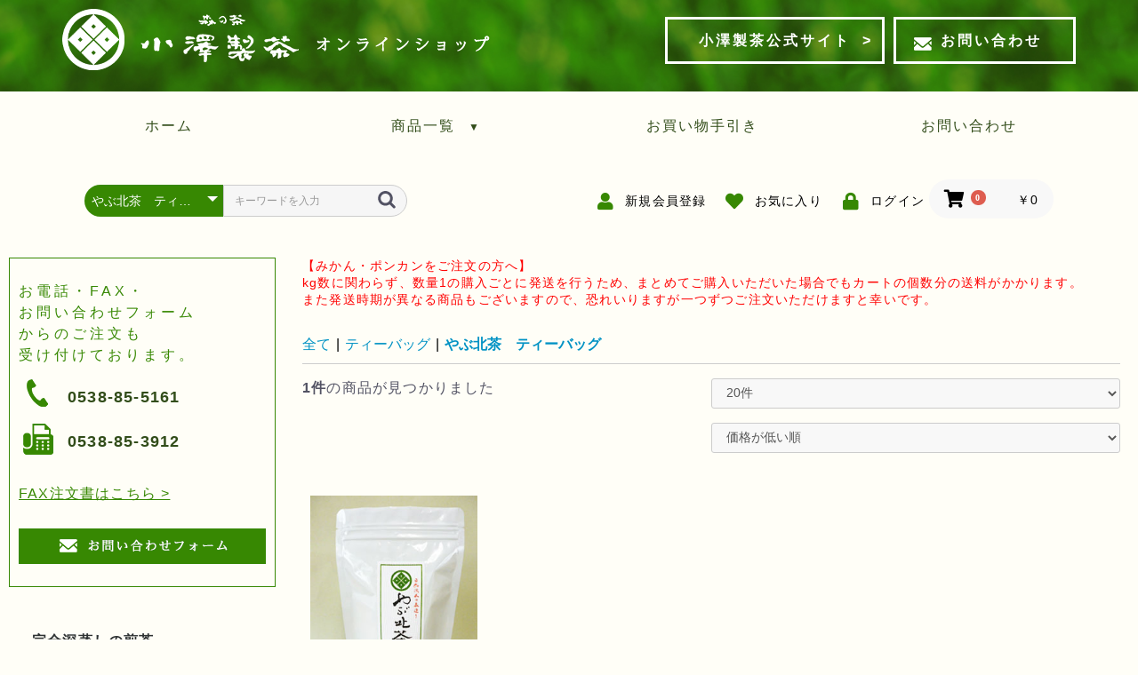

--- FILE ---
content_type: text/html; charset=UTF-8
request_url: https://ozawa-seicha.com/products/list?category_id=40
body_size: 10327
content:
<!doctype html>
<html lang="ja">
<head prefix="og: http://ogp.me/ns# fb: http://ogp.me/ns/fb# product: http://ogp.me/ns/product#">
    <meta charset="utf-8">
    <meta name="viewport" content="width=device-width, initial-scale=1, shrink-to-fit=no">
    <meta name="eccube-csrf-token" content="yTl4UW26od32GrofczfuZ5R71t0rTsG4qs9ZIuwSSHc">
    <title>森の茶 小澤製茶 / やぶ北茶　ティーバッグ</title>
                        <link rel="icon" href="/html/user_data/assets/img/common/favicon.ico">
    <link rel="stylesheet" href="https://stackpath.bootstrapcdn.com/bootstrap/3.4.1/css/bootstrap.min.css" integrity="sha384-HSMxcRTRxnN+Bdg0JdbxYKrThecOKuH5zCYotlSAcp1+c8xmyTe9GYg1l9a69psu" crossorigin="anonymous">
    <link rel="stylesheet" href="https://use.fontawesome.com/releases/v5.3.1/css/all.css" integrity="sha384-mzrmE5qonljUremFsqc01SB46JvROS7bZs3IO2EmfFsd15uHvIt+Y8vEf7N7fWAU" crossorigin="anonymous">
    <link rel="stylesheet" href="//cdn.jsdelivr.net/jquery.slick/1.6.0/slick.css">
    <link rel="stylesheet" href="/html/template/default/assets/css/style.css">
        <script src="https://code.jquery.com/jquery-3.3.1.min.js" integrity="sha256-FgpCb/KJQlLNfOu91ta32o/NMZxltwRo8QtmkMRdAu8=" crossorigin="anonymous"></script>
    <script>
        $(function() {
            $.ajaxSetup({
                'headers': {
                    'ECCUBE-CSRF-TOKEN': $('meta[name="eccube-csrf-token"]').attr('content')
                }
            });
        });
    </script>
                    <!-- ▼追加css -->
            <link rel="stylesheet" href="/blog/wp-content/themes/jamtpl/css/set.css" type="text/css" media="all" />
<link rel="stylesheet" href="/blog/wp-content/themes/jamtpl/css/common.css" type="text/css" media="all" />
<link rel="stylesheet" href="/blog/wp-content/themes/jamtpl/css/custom.css" type="text/css" media="all" />
<link rel="stylesheet" href="/blog/wp-content/themes/jamtpl/css/sp.css" type="text/css" media="all" />
<link href="https://use.fontawesome.com/releases/v5.10.2/css/all.css" rel="stylesheet">
<script src="https://ajax.googleapis.com/ajax/libs/jquery/1.11.1/jquery.min.js"></script>
        <!-- ▲追加css -->

                <link rel="stylesheet" href="/html/user_data/assets/css/customize.css">
</head>
<body id="page_product_list" class="product_page">

<div class="ec-layoutRole">
                <div class="ec-layoutRole__header">
                <!-- ▼ヘッダー(下層ページ) -->
            <div id="header_wrap" class="shopVer">
    <div id="header" class="clearfix">
        <div id="logo_area">
            <h1>
                <a href="/products/list"><img src="/blog/wp-content/themes/jamtpl/img/common/logo_shop.png" class="spNone" alt=""><img src="/blog/wp-content/themes/jamtpl/img/common/sp_logo_shop.png" class="pcNone spVer_logo" alt="小澤製茶オンラインショップ"></a>
            </h1>
        </div>
        <div id="header_right">
            <div id="headerbtn" class="spNone">
                <div class="dinb">
                    <div class="dinb_inner linkbox"><a href="/">小澤製茶公式サイト</a></div>
                    <div class="dinb_inner linkbox"><a href="/contact" class="headre_contactl"><img src="/blog/wp-content/themes/jamtpl/img/common/headercontact.png" alt="">お問い合わせ</a></div>
                </div>
            </div>
            <div id="headerbtn" class="pcNone">
                <ul class="clearfix">
                    <li><a href="/cart"><img src="/blog/wp-content/themes/jamtpl/img/common/btn_sp_cart.jpg" alt="カート"></a></li>
                    <li class="menu-trigger"><img src="/blog/wp-content/themes/jamtpl/img/common/btn_sp_menu.jpg" alt="メニュー"></li>
                </ul>
            </div>
        </div><!--header_right-->

<!-- SpMenu -->
<div class="spNavi">
<div id="sp_gnavi">
<dl>
<dd>
<ul>
<li><a href="/"><span>ホーム</span></a></li>
<li><a href="/products/list"><span>商品一覧</span></a></li>
<li id=""><a href="/blog/guide/"><span>商品カテゴリ</span></a>
<ul id="submenu01">
<li><a href="/blog/guide/guide02"><span>完全深蒸しの煎茶</span></a></li>
<li><a href="/blog/guide/guide03"><span>ほうじ茶</span></a></li>
<li><a href="/products/list?category_id=2"><span>粉茶</span></a></li>
<li><a href="/blog/guide/guide04"><span>自然栽培のお茶</span></a></li>
<li><a href="/blog/guide/guide05"><span>ティーバック</span></a></li>
<li><a href="/blog/guide/guide06"><span>ギフトセット</span></a></li>
<li><a href="/products/list?category_id=56"><span>森の紅茶</span></a></li>
<li><a href="/blog/guide/guide08"><span>有機減農薬栽培みかん</span></a></li>
<li><a href="/products/list?category_id=45"><span>フィンガーライム</span></a></li>
</ul>
</li>
<li><a href="/guide"><span>お買い物手引き</span></a></li>
<li><a href="/mypage/login"><span>ログイン・会員情報</span></a></li>
</ul>
</dd>
</dl>
</div>
</div>
<!-- //SpMenu -->

    </div><!--header-->
</div>

<div id="mainMenu" class="spNone">
<ul id="mainlist" class="clearfix  shopVer">
<li><a href="/">ホーム</a></li>
<li><a href="/products/list">商品一覧<span>▼</span></a>
<div class="sub_menu01">
<ul>
<li><a href="/blog/guide/guide02">深蒸し煎茶</a></li>
<li><a href="/blog/guide/guide03">ほうじ茶</a></li>
<li><a href="/products/list?category_id=2">粉茶 / くき茶</a></li>
<li><a href="/blog/guide/guide04">自家栽培のお茶</a></li>
<li><a href="/products/list?category_id=56">森の紅茶</a></li>
<li><a href="/blog/guide/guide05">ティーバッグ</a></li>
<li><a href="/blog/guide/guide06">ギフトセット</a></li>
<li><a href="/blog/guide/guide08">有機減農薬栽培みかん</a></li>
<li><a href="/products/list?category_id=45">フィンガーライム</a></li>
</ul>
</div>
</li>
<li><a href="/guide">お買い物手引き</a></li>
<li><a href="/contact">お問い合わせ</a></li>
</ul>
</div>
        <!-- ▲ヘッダー(下層ページ) -->
    <!-- ▼ヘッダー(商品検索・ログインナビ・カート) -->
            <div class="ec-headerNaviRole">
    <div class="ec-headerNaviRole__left">
        <div class="ec-headerNaviRole__search">
            
<div class="ec-headerSearch">
    <form method="get" class="searchform" action="/products/list">
        <div class="ec-headerSearch__category">
            <div class="ec-select ec-select_search">
                            <select name="category_id" class="category_id"><option value="">全ての商品</option><option value="1">完全深蒸しの煎茶</option><option value="33">　ネコポス便専用セット</option><option value="10">　特上煎茶</option><option value="11">　高級煎茶</option><option value="49">　清兵衛</option><option value="12">　上煎茶</option><option value="13">　やぶきた茶</option><option value="30">　荒茶仕上げ</option><option value="14">　煎茶</option><option value="55">ネコポス便専用セット</option><option value="2">粉茶、くき茶</option><option value="15">　粉茶</option><option value="16">　くき茶</option><option value="3">ほうじ茶</option><option value="17">　茎ほうじ</option><option value="18">　炉のめぐみ</option><option value="34">　ほうじ茶ティーバッグ</option><option value="35">　インスタント　ほうじ茶</option><option value="56">森の紅茶</option><option value="4">抹茶</option><option value="19">　特上煎茶抹茶</option><option value="20">　ほうじ茶抹茶</option><option value="52">　天のめぐみ抹茶</option><option value="5">自然栽培のお茶</option><option value="21">　天のめぐみ</option><option value="53">　天のめぐみ抹茶</option><option value="22">　地のめぐみ</option><option value="23">　炉のめぐみ</option><option value="6">ティーバッグ</option><option value="40" selected="selected">　やぶ北茶　ティーバッグ</option><option value="24">　水出し煎茶ティーバッグ</option><option value="25">　ほうじ茶ティーバッグ</option><option value="7">インスタント茶</option><option value="26">　緑茶</option><option value="27">　ほうじ茶</option><option value="8">ギフトセット</option><option value="51">　選べるギフトセット</option><option value="31">　袋入　ギフトセット</option><option value="36">　　袋入り　2本セット</option><option value="37">　　袋入り　3本セット</option><option value="38">　　袋入り　5本セット</option><option value="32">　缶入　ギフトセット</option><option value="28">　各種</option><option value="9">醗酵有機肥料</option><option value="39">　醗酵有機肥料　あい</option><option value="29">　醗酵有機肥料　あいII</option><option value="41">みかん　熟果自然流　おざわ園</option><option value="42">　あいラブ　はるみ</option><option value="48">　あいラブ　ネーブル</option><option value="43">　あいラブ　ポンカン</option><option value="44">　あいラブ　不知火(でこぽん)</option><option value="46">　贈答用　</option><option value="47">みかん</option><option value="45">フィンガ-ライム(時間指定可)</option><option value="57">フィンガーライム(ネコポス便専用)</option></select>
    
            </div>
        </div>
        <div class="ec-headerSearch__keyword">
            <div class="ec-input">
                <input type="search" name="name" maxlength="50" class="search-name" placeholder="キーワードを入力" />
                <button class="ec-headerSearch__keywordBtn" type="submit">
                    <div class="ec-icon">
                        <img src="/html/template/default/assets/icon/search-dark.svg" alt="">
                    </div>
                </button>
            </div>
        </div>
    </form>
</div>

        </div>
        <div class="ec-headerRole__navSP">
            
<div class="ec-headerNavSP">
    <i class="fas fa-bars"></i>
</div>
        </div>
    </div>
    <div class="ec-headerNaviRole__right">
        <div class="ec-headerNaviRole__nav">
            
<div class="ec-headerNav">
            <div class="ec-headerNav__item">
            <a href="https://ozawa-seicha.com/entry">
                <i class="ec-headerNav__itemIcon fas fa-user fa-fw"></i>
                <span class="ec-headerNav__itemLink">新規会員登録</span>
            </a>
        </div>
                    <div class="ec-headerNav__item">
                <a href="https://ozawa-seicha.com/mypage/favorite">
                    <i class="ec-headerNav__itemIcon fas fa-heart fa-fw"></i>
                    <span class="ec-headerNav__itemLink">お気に入り</span>
                </a>
            </div>
                <div class="ec-headerNav__item">
            <a href="https://ozawa-seicha.com/mypage/login">
                <i class="ec-headerNav__itemIcon fas fa-lock fa-fw"></i>
                <span class="ec-headerNav__itemLink">ログイン</span>
            </a>
        </div>
    </div>

        </div>
        <div class="ec-headerRole__cart">
            <div class="ec-cartNaviWrap">
    <div class="ec-cartNavi">
        <i class="ec-cartNavi__icon fas fa-shopping-cart">
            <span class="ec-cartNavi__badge">0</span>
        </i>
        <div class="ec-cartNavi__label">
            <div class="ec-cartNavi__price">￥0</div>
        </div>
    </div>
            <div class="ec-cartNaviNull">
            <div class="ec-cartNaviNull__message">
                <p>現在カート内に商品はございません。</p>
            </div>
        </div>
    </div>

        </div>
    </div>
</div>

        <!-- ▲ヘッダー(商品検索・ログインナビ・カート) -->

        </div>
    
        
    <div class="ec-layoutRole__contents">
                            <div class="ec-layoutRole__left">
                    <!-- ▼コンタクトエリア -->
            <div class="bloc_outer">
    <div id="custom_area">
<div class="custom_area_inner1">
<p>お電話・FAX・<br class="spNone">
お問い合わせフォーム<br class="spNone">
からのご注文も<br class="spNone">
受け付けております。</p>
    </div>
<div class="custom_area_inner2">
<p x-ms-format-detection="none"><span class="telImg">0538-85-5161</span></p>
<p x-ms-format-detection="none"><span class="faxImg">0538-85-3912</span></p>
<a href="/user_data/application">FAX注文書はこちら ></a>
</div>
<div class="custom_area_inner3">
      <a href="/contact"><img src="/blog/wp-content/themes/jamtpl/img/common/side_contactbnr.png"></a>
    </div>
    </div>
</div>
        <!-- ▲コンタクトエリア -->
    <!-- ▼カテゴリナビ(PC) -->
            


<div class="ec-categoryNaviRole">
    <div class="ec-itemNav">
        <ul class="ec-itemNav__nav">
                            <li>
                            <a href="https://ozawa-seicha.com/products/list?category_id=1">
        完全深蒸しの煎茶
    </a>
            <ul>
                            <li>
                            <a href="https://ozawa-seicha.com/products/list?category_id=33">
        ネコポス便専用セット
    </a>
    
                </li>
                            <li>
                            <a href="https://ozawa-seicha.com/products/list?category_id=10">
        特上煎茶
    </a>
    
                </li>
                            <li>
                            <a href="https://ozawa-seicha.com/products/list?category_id=11">
        高級煎茶
    </a>
    
                </li>
                            <li>
                            <a href="https://ozawa-seicha.com/products/list?category_id=49">
        清兵衛
    </a>
    
                </li>
                            <li>
                            <a href="https://ozawa-seicha.com/products/list?category_id=12">
        上煎茶
    </a>
    
                </li>
                            <li>
                            <a href="https://ozawa-seicha.com/products/list?category_id=13">
        やぶきた茶
    </a>
    
                </li>
                            <li>
                            <a href="https://ozawa-seicha.com/products/list?category_id=30">
        荒茶仕上げ
    </a>
    
                </li>
                            <li>
                            <a href="https://ozawa-seicha.com/products/list?category_id=14">
        煎茶
    </a>
    
                </li>
                    </ul>
    
                </li>
                            <li>
                            <a href="https://ozawa-seicha.com/products/list?category_id=55">
        ネコポス便専用セット
    </a>
    
                </li>
                            <li>
                            <a href="https://ozawa-seicha.com/products/list?category_id=2">
        粉茶、くき茶
    </a>
            <ul>
                            <li>
                            <a href="https://ozawa-seicha.com/products/list?category_id=15">
        粉茶
    </a>
    
                </li>
                            <li>
                            <a href="https://ozawa-seicha.com/products/list?category_id=16">
        くき茶
    </a>
    
                </li>
                    </ul>
    
                </li>
                            <li>
                            <a href="https://ozawa-seicha.com/products/list?category_id=3">
        ほうじ茶
    </a>
            <ul>
                            <li>
                            <a href="https://ozawa-seicha.com/products/list?category_id=17">
        茎ほうじ
    </a>
    
                </li>
                            <li>
                            <a href="https://ozawa-seicha.com/products/list?category_id=18">
        炉のめぐみ
    </a>
    
                </li>
                            <li>
                            <a href="https://ozawa-seicha.com/products/list?category_id=34">
        ほうじ茶ティーバッグ
    </a>
    
                </li>
                            <li>
                            <a href="https://ozawa-seicha.com/products/list?category_id=35">
        インスタント　ほうじ茶
    </a>
    
                </li>
                    </ul>
    
                </li>
                            <li>
                            <a href="https://ozawa-seicha.com/products/list?category_id=56">
        森の紅茶
    </a>
    
                </li>
                            <li>
                            <a href="https://ozawa-seicha.com/products/list?category_id=4">
        抹茶
    </a>
            <ul>
                            <li>
                            <a href="https://ozawa-seicha.com/products/list?category_id=19">
        特上煎茶抹茶
    </a>
    
                </li>
                            <li>
                            <a href="https://ozawa-seicha.com/products/list?category_id=20">
        ほうじ茶抹茶
    </a>
    
                </li>
                            <li>
                            <a href="https://ozawa-seicha.com/products/list?category_id=52">
        天のめぐみ抹茶
    </a>
    
                </li>
                    </ul>
    
                </li>
                            <li>
                            <a href="https://ozawa-seicha.com/products/list?category_id=5">
        自然栽培のお茶
    </a>
            <ul>
                            <li>
                            <a href="https://ozawa-seicha.com/products/list?category_id=21">
        天のめぐみ
    </a>
    
                </li>
                            <li>
                            <a href="https://ozawa-seicha.com/products/list?category_id=53">
        天のめぐみ抹茶
    </a>
    
                </li>
                            <li>
                            <a href="https://ozawa-seicha.com/products/list?category_id=22">
        地のめぐみ
    </a>
    
                </li>
                            <li>
                            <a href="https://ozawa-seicha.com/products/list?category_id=23">
        炉のめぐみ
    </a>
    
                </li>
                    </ul>
    
                </li>
                            <li>
                            <a href="https://ozawa-seicha.com/products/list?category_id=6">
        ティーバッグ
    </a>
            <ul>
                            <li>
                            <a href="https://ozawa-seicha.com/products/list?category_id=40">
        やぶ北茶　ティーバッグ
    </a>
    
                </li>
                            <li>
                            <a href="https://ozawa-seicha.com/products/list?category_id=24">
        水出し煎茶ティーバッグ
    </a>
    
                </li>
                            <li>
                            <a href="https://ozawa-seicha.com/products/list?category_id=25">
        ほうじ茶ティーバッグ
    </a>
    
                </li>
                    </ul>
    
                </li>
                            <li>
                            <a href="https://ozawa-seicha.com/products/list?category_id=7">
        インスタント茶
    </a>
            <ul>
                            <li>
                            <a href="https://ozawa-seicha.com/products/list?category_id=26">
        緑茶
    </a>
    
                </li>
                            <li>
                            <a href="https://ozawa-seicha.com/products/list?category_id=27">
        ほうじ茶
    </a>
    
                </li>
                    </ul>
    
                </li>
                            <li>
                            <a href="https://ozawa-seicha.com/products/list?category_id=8">
        ギフトセット
    </a>
            <ul>
                            <li>
                            <a href="https://ozawa-seicha.com/products/list?category_id=51">
        選べるギフトセット
    </a>
    
                </li>
                            <li>
                            <a href="https://ozawa-seicha.com/products/list?category_id=31">
        袋入　ギフトセット
    </a>
            <ul>
                            <li>
                            <a href="https://ozawa-seicha.com/products/list?category_id=36">
        袋入り　2本セット
    </a>
    
                </li>
                            <li>
                            <a href="https://ozawa-seicha.com/products/list?category_id=37">
        袋入り　3本セット
    </a>
    
                </li>
                            <li>
                            <a href="https://ozawa-seicha.com/products/list?category_id=38">
        袋入り　5本セット
    </a>
    
                </li>
                    </ul>
    
                </li>
                            <li>
                            <a href="https://ozawa-seicha.com/products/list?category_id=32">
        缶入　ギフトセット
    </a>
    
                </li>
                            <li>
                            <a href="https://ozawa-seicha.com/products/list?category_id=28">
        各種
    </a>
    
                </li>
                    </ul>
    
                </li>
                            <li>
                            <a href="https://ozawa-seicha.com/products/list?category_id=9">
        醗酵有機肥料
    </a>
            <ul>
                            <li>
                            <a href="https://ozawa-seicha.com/products/list?category_id=39">
        醗酵有機肥料　あい
    </a>
    
                </li>
                            <li>
                            <a href="https://ozawa-seicha.com/products/list?category_id=29">
        醗酵有機肥料　あいII
    </a>
    
                </li>
                    </ul>
    
                </li>
                            <li>
                            <a href="https://ozawa-seicha.com/products/list?category_id=41">
        みかん　熟果自然流　おざわ園
    </a>
            <ul>
                            <li>
                            <a href="https://ozawa-seicha.com/products/list?category_id=42">
        あいラブ　はるみ
    </a>
    
                </li>
                            <li>
                            <a href="https://ozawa-seicha.com/products/list?category_id=48">
        あいラブ　ネーブル
    </a>
    
                </li>
                            <li>
                            <a href="https://ozawa-seicha.com/products/list?category_id=43">
        あいラブ　ポンカン
    </a>
    
                </li>
                            <li>
                            <a href="https://ozawa-seicha.com/products/list?category_id=44">
        あいラブ　不知火(でこぽん)
    </a>
    
                </li>
                            <li>
                            <a href="https://ozawa-seicha.com/products/list?category_id=46">
        贈答用　
    </a>
    
                </li>
                    </ul>
    
                </li>
                            <li>
                            <a href="https://ozawa-seicha.com/products/list?category_id=47">
        みかん
    </a>
    
                </li>
                            <li>
                            <a href="https://ozawa-seicha.com/products/list?category_id=45">
        フィンガ-ライム(時間指定可)
    </a>
    
                </li>
                            <li>
                            <a href="https://ozawa-seicha.com/products/list?category_id=57">
        フィンガーライム(ネコポス便専用)
    </a>
    
                </li>
                    </ul>
    </div>
</div>

        <!-- ▲カテゴリナビ(PC) -->

            </div>
        
                                    
        <div class="ec-layoutRole__mainWithColumn">
                        
                                    <div class="ec-searchnavRole">
            <form name="form1" id="form1" method="get" action="?">
                                    <input type="hidden" id="mode"
                           name="mode"
                           />
                                    <input type="hidden" id="category_id"
                           name="category_id"
                           value="40" />
                                    <input type="hidden" id="name"
                           name="name"
                           />
                                    <input type="hidden" id="pageno"
                           name="pageno"
                           />
                                    <input type="hidden" id="disp_number"
                           name="disp_number"
                           value="0" />
                                    <input type="hidden" id="orderby"
                           name="orderby"
                           value="0" />
                            </form>
            <div class="ec-searchnavRole__topicpath">
              <p class="red_20230427">【みかん・ポンカンをご注文の方へ】<br>
                kg数に関わらず、数量1の購入ごとに発送を行うため、まとめてご購入いただいた場合でもカートの個数分の送料がかかります。<br>
              また発送時期が異なる商品もございますので、恐れいりますが一つずつご注文いただけますと幸いです。</p>

                <ol class="ec-topicpath">
                    <li class="ec-topicpath__item"><a href="https://ozawa-seicha.com/products/list">全て</a>
                    </li>
                                                                        <li class="ec-topicpath__divider">|</li>
                            <li class="ec-topicpath__item"><a
                                        href="https://ozawa-seicha.com/products/list?category_id=6">ティーバッグ</a>
                            </li>
                                                    <li class="ec-topicpath__divider">|</li>
                            <li class="ec-topicpath__item--active"><a
                                        href="https://ozawa-seicha.com/products/list?category_id=40">やぶ北茶　ティーバッグ</a>
                            </li>
                                                                                </ol>
            </div>
            <div class="ec-searchnavRole__infos">
                <div class="ec-searchnavRole__counter">
                                            <span class="ec-font-bold">1件</span><span>の商品が見つかりました</span>
                                    </div>
                                    <div class="ec-searchnavRole__actions">
                        <div class="ec-select">
                            <select id="" name="disp_number" class="disp-number form-control"><option value="0">20件</option><option value="1">40件</option><option value="2">60件</option></select>
                            <select id="" name="orderby" class="order-by form-control"><option value="0">価格が低い順</option><option value="1">価格が高い順</option><option value="2">新着順</option></select>
                        </div>
                    </div>
                            </div>
        </div>
                    <div class="ec-shelfRole">
                <ul class="ec-shelfGrid">
                                            <li class="ec-shelfGrid__item">
                            <a href="https://ozawa-seicha.com/products/detail/55">
                                <p class="ec-shelfGrid__item-image">
                                    <img src="/html/upload/save_image/08061516_5d491b4c477d3.jpg">
                                </p>
                                <p>やぶ北茶　ティ-バッグ　150g　(5g×30個)</p>
                                                                    <p>静岡県遠州森の茶　農家直送こだわりの深蒸し煎茶　【やぶ北茶】をティ-バッグにしました。</p>
                                                                <p class="price02-default">
                                                                            ￥1,000
                                                                    </p>
                            </a>

                                                                                            <form name="form55" id="productForm55" action="https://ozawa-seicha.com/products/add_cart/55" method="post">
                                    <div class="ec-productRole__actions">
                                                                                <div class="ec-numberInput"><span>数量</span>
                                            <input type="number" id="quantity55" name="quantity" required="required" min="1" maxlength="9" class="quantity form-control" value="1" />
                                            
                                        </div>
                                    </div>
                                    <input type="hidden" id="product_id55" name="product_id" value="55" /><input type="hidden" id="ProductClass55" name="ProductClass" value="161" /><input type="hidden" id="_token55" name="_token" value="HWeaJC9z-rS9OhNbCkgeHDlyVrK5dtR9KWdPwy90cTY" />
                                </form>
                                <div class="ec-productRole__btn">
                                    <button type="submit" class="ec-blockBtn--action add-cart" data-cartid="55" form="productForm55">
                                        カートに入れる
                                    </button>
                                </div>
                                                    </li>
                                    </ul>
            </div>
            <div class="ec-modal">
                <div class="ec-modal-overlay">
                    <div class="ec-modal-wrap">
                        <span class="ec-modal-close"><span class="ec-icon"><img src="/html/template/default/assets/icon/cross-dark.svg" alt=""/></span></span>
                        <div id="ec-modal-header" class="text-center">カートに追加しました。</div>
                        <div class="ec-modal-box">
                            <div class="ec-role">
                                <span class="ec-inlineBtn--cancel">お買い物を続ける</span>
                                <a href="https://ozawa-seicha.com/cart" class="ec-inlineBtn--action">カートへ進む</a>
                            </div>
                        </div>
                    </div>
                </div>
            </div>
            <div class="ec-pagerRole">
                            </div>
            
                                </div>

                    </div>

        
                <div class="ec-layoutRole__footer">
                <!-- ▼フッター -->
            
<div id="footer_wrap">
<div id="footer" class="clearfix">

<div id="footerMenu" class="clearfix">
<ul>
<li><a href="/guide">お買い物手引き</a></li>
<li><a href="/help/about">会社概要</a></li>
<li><a href="/contact">お問い合わせ</a></li>
<li><a href="/help/tradelaw">特定商取引に関する法律に基づく表記</a></li>
<li><a href="/help/privacy">個人情報保護方針</a></li>
<li class="icon_sns"><a href="https://www.instagram.com/ozawaseicha/" target="_blank"><img src="/blog/wp-content/themes/jamtpl/img/common/icon_insta.png" alt="instagram" /></a></li>
<li class="icon_sns2"><a href="https://www.facebook.com/ozawa.seicha.mori/" target="_blank"><img src="/blog/wp-content/themes/jamtpl/img/common/icon_facebook.png" alt="facebook" /></a></li>
</ul>
</div>

<div id="footerAreaLogo" class="clearfix">
<p><a href="/"><img src="/blog/wp-content/themes/jamtpl/img/common/footer_logo.png" alt="小澤製茶" /></a></p>
</div>

</div>

<div id="footerCopyrightArea">
 <p id="copyright">Copyright c 森の茶 小澤製茶 All rights reserved.</p>
</div>

<!-- <div class="ec-footerRole">
    <div class="ec-footerRole__inner">
        <ul class="ec-footerNavi">
            <li class="ec-footerNavi__link">
                <a href="https://ozawa-seicha.com/help/about">当サイトについて</a>
            </li>
            <li class="ec-footerNavi__link">
                <a href="https://ozawa-seicha.com/help/privacy">プライバシーポリシー</a>
            </li>
            <li class="ec-footerNavi__link">
                <a href="https://ozawa-seicha.com/help/tradelaw">特定商取引法に基づく表記</a>
            </li>
            <li class="ec-footerNavi__link">
                <a href="https://ozawa-seicha.com/contact">お問い合わせ</a>
            </li>
        </ul>
        <div class="ec-footerTitle">
            <div class="ec-footerTitle__logo">
                <a href="https://ozawa-seicha.com/">森の茶 小澤製茶</a>
            </div>
            <div class="ec-footerTitle__copyright">copyright (c) 森の茶 小澤製茶 all rights reserved.</div>
        </div>
    </div>
</div> -->
        <!-- ▲フッター -->

        </div>
    </div><!-- ec-layoutRole -->

<div class="ec-overlayRole"></div>
<div class="ec-drawerRoleClose"><i class="fas fa-times"></i></div>
<div class="ec-drawerRole">
                    <!-- ▼商品検索 -->
            
<div class="ec-headerSearch">
    <form method="get" class="searchform" action="/products/list">
        <div class="ec-headerSearch__category">
            <div class="ec-select ec-select_search">
                            <select name="category_id" class="category_id"><option value="">全ての商品</option><option value="1">完全深蒸しの煎茶</option><option value="33">　ネコポス便専用セット</option><option value="10">　特上煎茶</option><option value="11">　高級煎茶</option><option value="49">　清兵衛</option><option value="12">　上煎茶</option><option value="13">　やぶきた茶</option><option value="30">　荒茶仕上げ</option><option value="14">　煎茶</option><option value="55">ネコポス便専用セット</option><option value="2">粉茶、くき茶</option><option value="15">　粉茶</option><option value="16">　くき茶</option><option value="3">ほうじ茶</option><option value="17">　茎ほうじ</option><option value="18">　炉のめぐみ</option><option value="34">　ほうじ茶ティーバッグ</option><option value="35">　インスタント　ほうじ茶</option><option value="56">森の紅茶</option><option value="4">抹茶</option><option value="19">　特上煎茶抹茶</option><option value="20">　ほうじ茶抹茶</option><option value="52">　天のめぐみ抹茶</option><option value="5">自然栽培のお茶</option><option value="21">　天のめぐみ</option><option value="53">　天のめぐみ抹茶</option><option value="22">　地のめぐみ</option><option value="23">　炉のめぐみ</option><option value="6">ティーバッグ</option><option value="40" selected="selected">　やぶ北茶　ティーバッグ</option><option value="24">　水出し煎茶ティーバッグ</option><option value="25">　ほうじ茶ティーバッグ</option><option value="7">インスタント茶</option><option value="26">　緑茶</option><option value="27">　ほうじ茶</option><option value="8">ギフトセット</option><option value="51">　選べるギフトセット</option><option value="31">　袋入　ギフトセット</option><option value="36">　　袋入り　2本セット</option><option value="37">　　袋入り　3本セット</option><option value="38">　　袋入り　5本セット</option><option value="32">　缶入　ギフトセット</option><option value="28">　各種</option><option value="9">醗酵有機肥料</option><option value="39">　醗酵有機肥料　あい</option><option value="29">　醗酵有機肥料　あいII</option><option value="41">みかん　熟果自然流　おざわ園</option><option value="42">　あいラブ　はるみ</option><option value="48">　あいラブ　ネーブル</option><option value="43">　あいラブ　ポンカン</option><option value="44">　あいラブ　不知火(でこぽん)</option><option value="46">　贈答用　</option><option value="47">みかん</option><option value="45">フィンガ-ライム(時間指定可)</option><option value="57">フィンガーライム(ネコポス便専用)</option></select>
    
            </div>
        </div>
        <div class="ec-headerSearch__keyword">
            <div class="ec-input">
                <input type="search" name="name" maxlength="50" class="search-name" placeholder="キーワードを入力" />
                <button class="ec-headerSearch__keywordBtn" type="submit">
                    <div class="ec-icon">
                        <img src="/html/template/default/assets/icon/search-dark.svg" alt="">
                    </div>
                </button>
            </div>
        </div>
    </form>
</div>

        <!-- ▲商品検索 -->
    <!-- ▼カテゴリナビ(SP) -->
            


<div class="ec-headerCategoryArea">
    <div class="ec-headerCategoryArea__heading">
        <p>カテゴリ一覧</p>
    </div>
    <div class="ec-itemNav">
        <ul class="ec-itemNav__nav">
                            <li>
                            <a href="https://ozawa-seicha.com/products/list?category_id=1">
        完全深蒸しの煎茶
    </a>
            <ul>
                            <li>
                            <a href="https://ozawa-seicha.com/products/list?category_id=33">
        ネコポス便専用セット
    </a>
    
                </li>
                            <li>
                            <a href="https://ozawa-seicha.com/products/list?category_id=10">
        特上煎茶
    </a>
    
                </li>
                            <li>
                            <a href="https://ozawa-seicha.com/products/list?category_id=11">
        高級煎茶
    </a>
    
                </li>
                            <li>
                            <a href="https://ozawa-seicha.com/products/list?category_id=49">
        清兵衛
    </a>
    
                </li>
                            <li>
                            <a href="https://ozawa-seicha.com/products/list?category_id=12">
        上煎茶
    </a>
    
                </li>
                            <li>
                            <a href="https://ozawa-seicha.com/products/list?category_id=13">
        やぶきた茶
    </a>
    
                </li>
                            <li>
                            <a href="https://ozawa-seicha.com/products/list?category_id=30">
        荒茶仕上げ
    </a>
    
                </li>
                            <li>
                            <a href="https://ozawa-seicha.com/products/list?category_id=14">
        煎茶
    </a>
    
                </li>
                    </ul>
    
                </li>
                            <li>
                            <a href="https://ozawa-seicha.com/products/list?category_id=55">
        ネコポス便専用セット
    </a>
    
                </li>
                            <li>
                            <a href="https://ozawa-seicha.com/products/list?category_id=2">
        粉茶、くき茶
    </a>
            <ul>
                            <li>
                            <a href="https://ozawa-seicha.com/products/list?category_id=15">
        粉茶
    </a>
    
                </li>
                            <li>
                            <a href="https://ozawa-seicha.com/products/list?category_id=16">
        くき茶
    </a>
    
                </li>
                    </ul>
    
                </li>
                            <li>
                            <a href="https://ozawa-seicha.com/products/list?category_id=3">
        ほうじ茶
    </a>
            <ul>
                            <li>
                            <a href="https://ozawa-seicha.com/products/list?category_id=17">
        茎ほうじ
    </a>
    
                </li>
                            <li>
                            <a href="https://ozawa-seicha.com/products/list?category_id=18">
        炉のめぐみ
    </a>
    
                </li>
                            <li>
                            <a href="https://ozawa-seicha.com/products/list?category_id=34">
        ほうじ茶ティーバッグ
    </a>
    
                </li>
                            <li>
                            <a href="https://ozawa-seicha.com/products/list?category_id=35">
        インスタント　ほうじ茶
    </a>
    
                </li>
                    </ul>
    
                </li>
                            <li>
                            <a href="https://ozawa-seicha.com/products/list?category_id=56">
        森の紅茶
    </a>
    
                </li>
                            <li>
                            <a href="https://ozawa-seicha.com/products/list?category_id=4">
        抹茶
    </a>
            <ul>
                            <li>
                            <a href="https://ozawa-seicha.com/products/list?category_id=19">
        特上煎茶抹茶
    </a>
    
                </li>
                            <li>
                            <a href="https://ozawa-seicha.com/products/list?category_id=20">
        ほうじ茶抹茶
    </a>
    
                </li>
                            <li>
                            <a href="https://ozawa-seicha.com/products/list?category_id=52">
        天のめぐみ抹茶
    </a>
    
                </li>
                    </ul>
    
                </li>
                            <li>
                            <a href="https://ozawa-seicha.com/products/list?category_id=5">
        自然栽培のお茶
    </a>
            <ul>
                            <li>
                            <a href="https://ozawa-seicha.com/products/list?category_id=21">
        天のめぐみ
    </a>
    
                </li>
                            <li>
                            <a href="https://ozawa-seicha.com/products/list?category_id=53">
        天のめぐみ抹茶
    </a>
    
                </li>
                            <li>
                            <a href="https://ozawa-seicha.com/products/list?category_id=22">
        地のめぐみ
    </a>
    
                </li>
                            <li>
                            <a href="https://ozawa-seicha.com/products/list?category_id=23">
        炉のめぐみ
    </a>
    
                </li>
                    </ul>
    
                </li>
                            <li>
                            <a href="https://ozawa-seicha.com/products/list?category_id=6">
        ティーバッグ
    </a>
            <ul>
                            <li>
                            <a href="https://ozawa-seicha.com/products/list?category_id=40">
        やぶ北茶　ティーバッグ
    </a>
    
                </li>
                            <li>
                            <a href="https://ozawa-seicha.com/products/list?category_id=24">
        水出し煎茶ティーバッグ
    </a>
    
                </li>
                            <li>
                            <a href="https://ozawa-seicha.com/products/list?category_id=25">
        ほうじ茶ティーバッグ
    </a>
    
                </li>
                    </ul>
    
                </li>
                            <li>
                            <a href="https://ozawa-seicha.com/products/list?category_id=7">
        インスタント茶
    </a>
            <ul>
                            <li>
                            <a href="https://ozawa-seicha.com/products/list?category_id=26">
        緑茶
    </a>
    
                </li>
                            <li>
                            <a href="https://ozawa-seicha.com/products/list?category_id=27">
        ほうじ茶
    </a>
    
                </li>
                    </ul>
    
                </li>
                            <li>
                            <a href="https://ozawa-seicha.com/products/list?category_id=8">
        ギフトセット
    </a>
            <ul>
                            <li>
                            <a href="https://ozawa-seicha.com/products/list?category_id=51">
        選べるギフトセット
    </a>
    
                </li>
                            <li>
                            <a href="https://ozawa-seicha.com/products/list?category_id=31">
        袋入　ギフトセット
    </a>
            <ul>
                            <li>
                            <a href="https://ozawa-seicha.com/products/list?category_id=36">
        袋入り　2本セット
    </a>
    
                </li>
                            <li>
                            <a href="https://ozawa-seicha.com/products/list?category_id=37">
        袋入り　3本セット
    </a>
    
                </li>
                            <li>
                            <a href="https://ozawa-seicha.com/products/list?category_id=38">
        袋入り　5本セット
    </a>
    
                </li>
                    </ul>
    
                </li>
                            <li>
                            <a href="https://ozawa-seicha.com/products/list?category_id=32">
        缶入　ギフトセット
    </a>
    
                </li>
                            <li>
                            <a href="https://ozawa-seicha.com/products/list?category_id=28">
        各種
    </a>
    
                </li>
                    </ul>
    
                </li>
                            <li>
                            <a href="https://ozawa-seicha.com/products/list?category_id=9">
        醗酵有機肥料
    </a>
            <ul>
                            <li>
                            <a href="https://ozawa-seicha.com/products/list?category_id=39">
        醗酵有機肥料　あい
    </a>
    
                </li>
                            <li>
                            <a href="https://ozawa-seicha.com/products/list?category_id=29">
        醗酵有機肥料　あいII
    </a>
    
                </li>
                    </ul>
    
                </li>
                            <li>
                            <a href="https://ozawa-seicha.com/products/list?category_id=41">
        みかん　熟果自然流　おざわ園
    </a>
            <ul>
                            <li>
                            <a href="https://ozawa-seicha.com/products/list?category_id=42">
        あいラブ　はるみ
    </a>
    
                </li>
                            <li>
                            <a href="https://ozawa-seicha.com/products/list?category_id=48">
        あいラブ　ネーブル
    </a>
    
                </li>
                            <li>
                            <a href="https://ozawa-seicha.com/products/list?category_id=43">
        あいラブ　ポンカン
    </a>
    
                </li>
                            <li>
                            <a href="https://ozawa-seicha.com/products/list?category_id=44">
        あいラブ　不知火(でこぽん)
    </a>
    
                </li>
                            <li>
                            <a href="https://ozawa-seicha.com/products/list?category_id=46">
        贈答用　
    </a>
    
                </li>
                    </ul>
    
                </li>
                            <li>
                            <a href="https://ozawa-seicha.com/products/list?category_id=47">
        みかん
    </a>
    
                </li>
                            <li>
                            <a href="https://ozawa-seicha.com/products/list?category_id=45">
        フィンガ-ライム(時間指定可)
    </a>
    
                </li>
                            <li>
                            <a href="https://ozawa-seicha.com/products/list?category_id=57">
        フィンガーライム(ネコポス便専用)
    </a>
    
                </li>
                    </ul>
    </div>
</div>

        <!-- ▲カテゴリナビ(SP) -->
    <!-- ▼ログインナビ(SP) -->
            
<div class="ec-headerLinkArea">
    <div class="ec-headerLink__list">
        <a class="ec-headerLink__item" href="https://ozawa-seicha.com/cart">
            <div class="ec-headerLink__icon">
                <i class="fas fa-shopping-cart fa-fw"></i>
            </div>
            <span>カートを見る</span>
        </a>
                    <a class="ec-headerLink__item" href="https://ozawa-seicha.com/entry">
                <div class="ec-headerLink__icon">
                    <i class="fas fa-user fa-fw"></i>
                </div>
                <span>新規会員登録</span>
            </a>
                            <a class="ec-headerLink__item" href="https://ozawa-seicha.com/mypage/favorite">
                    <div class="ec-headerLink__icon">
                        <i class="fas fa-heart fa-fw"></i>
                    </div>
                    <span>お気に入り</span>
                </a>
                        <a class="ec-headerLink__item" href="https://ozawa-seicha.com/mypage/login">
                <div class="ec-headerLink__icon">
                    <i class="fas fa-lock fa-fw"></i>
                </div>
                <span>ログイン</span>
            </a>
                <a class="ec-headerLink__item" href="https://ozawa-seicha.com/">
            <div class="ec-headerLink__icon">
                <i class="fas fa-home fa-fw"></i>
            </div>
            <span>ホームに戻る</span>
        </a>
    </div>
</div>

        <!-- ▲ログインナビ(SP) -->

    </div>
<!-- <div class="ec-blockTopBtn pagetop">ページトップへ</div> -->
<script src="https://stackpath.bootstrapcdn.com/bootstrap/3.4.1/js/bootstrap.min.js" integrity="sha384-aJ21OjlMXNL5UyIl/XNwTMqvzeRMZH2w8c5cRVpzpU8Y5bApTppSuUkhZXN0VxHd" crossorigin="anonymous"></script>
<script src="https://cdn.jsdelivr.net/jquery.slick/1.6.0/slick.min.js"></script>
<script>
var eccube_lang = {
    "common.delete_confirm":"削除してもよろしいですか?"
}
</script><script src="/html/template/default/assets/js/function.js"></script>
<script src="/html/template/default/assets/js/eccube.js"></script>
    <script>
        eccube.productsClassCategories = {
                        "55": {"__unselected":{"__unselected":{"name":"\u9078\u629e\u3057\u3066\u304f\u3060\u3055\u3044","product_class_id":""}},"__unselected2":{"#":{"classcategory_id2":"","name":"","stock_find":true,"price01":"","price02":"1,000","price01_inc_tax":"","price02_inc_tax":"1,000","product_class_id":"161","product_code":"1380","sale_type":"1"}}}                    };

        $(function() {

            // 表示件数を変更
            $('.disp-number').change(function() {
                var dispNumber = $(this).val();
                $('#disp_number').val(dispNumber);
                $('#pageno').val(1);
                $("#form1").submit();
            });

            // 並び順を変更
            $('.order-by').change(function() {
                var orderBy = $(this).val();
                $('#orderby').val(orderBy);
                $('#pageno').val(1);
                $("#form1").submit();
            });

            $('.add-cart').on('click', function(e) {
                var $form = $(this).parents('li').find('form');

                // 個数フォームのチェック
                var $quantity = $form.parent().find('.quantity');
                if ($quantity.val() < 1) {
                    $quantity[0].setCustomValidity('1以上で入力してください。');
                    setTimeout(function() {
                        loadingOverlay('hide');
                    }, 100);
                    return true;
                } else {
                    $quantity[0].setCustomValidity('');
                }
                e.preventDefault();
                $.ajax({
                    url: $form.attr('action'),
                    type: $form.attr('method'),
                    data: $form.serialize(),
                    dataType: 'json',
                    beforeSend: function(xhr, settings) {
                        // Buttonを無効にする
                        $('.add-cart').prop('disabled', true);
                    }
                }).done(function(data) {
                    // レスポンス内のメッセージをalertで表示
                    $.each(data.messages, function() {
                        $('#ec-modal-header').html(this);
                    });

                    $('.ec-modal').show()

                    // カートブロックを更新する
                    $.ajax({
                        url: 'https://ozawa-seicha.com/block/cart',
                        type: 'GET',
                        dataType: 'html'
                    }).done(function(html) {
                        $('.ec-headerRole__cart').html(html);
                    });
                }).fail(function(data) {
                    alert('カートへの追加に失敗しました。');
                }).always(function(data) {
                    // Buttonを有効にする
                    $('.add-cart').prop('disabled', false);
                });
            });
        });

        $('.ec-modal-overlay, .ec-modal .ec-inlineBtn--cancel').on('click', function() {
            $('.ec-modal').hide()
        });
    </script>
                
<script>
    DeliveryPlusParams = {"55":{"__unselected":{"#":{"weight":"","size":""}},"__unselected2":{"#":{"weight":"0.00","size":"0.00"}}}};

    $(function() {
        // 規格1選択時
        $('select[name=classcategory_id1]')
        .change(function() {
            var $form = $(this).parents('form');
            var product_id = $form.find('input[name=product_id]').val();
            var $sele1 = $(this);

            eccube.checkStockWeightSize($form, product_id, $sele1.val() , '');
        });

        // 規格2選択時
        $('select[name=classcategory_id2]')
        .change(function() {
            var $form = $(this).parents('form');
            var product_id = $form.find('input[name=product_id]').val();
            var $sele1 = $form.find('select[name=classcategory_id1]');
            var $sele2 = $(this);
            eccube.checkStockWeightSize($form, product_id, $sele1.val(), $sele2.val());
        });
    });

    eccube.deliveryplus_weight_origin = [];
    eccube.deliveryplus_size_origin = [];
    eccube.checkStockWeightSize = function($form, product_id, classcat_id1, classcat_id2) {
        classcat_id2 = classcat_id2 ? classcat_id2 : '';
        var classcat3;

        classcat3 = DeliveryPlusParams[product_id][classcat_id1]['#' + classcat_id2];

        // 重さ
        var $deliveryplus_weight = $form.parent().find('#deliveryplus_weight_default').first();
        if (typeof this.deliveryplus_weight_origin[product_id] === 'undefined') {
            this.deliveryplus_weight_origin[product_id] = $deliveryplus_weight.text();
        }
        if (classcat3 && typeof classcat3.weight !== 'undefined' && String(classcat3.weight).length >= 1) {
            $deliveryplus_weight.text(classcat3.weight);
        } else {
            $deliveryplus_weight.text(this.deliveryplus_weight_origin[product_id]);
        }

        // サイズ
        var $deliveryplus_size = $form.parent().find('#deliveryplus_size_default').first();
        if (typeof this.deliveryplus_size_origin[product_id] === 'undefined') {
            this.deliveryplus_size_origin[product_id] = $deliveryplus_size.text();
        }
        if (classcat3 && typeof classcat3.size !== 'undefined' && String(classcat3.size).length >= 1) {
            $deliveryplus_size.text(classcat3.size);
        } else {
            $deliveryplus_size.text(this.deliveryplus_size_origin[product_id]);
        }
    };

</script>


    
    <script src="/html/user_data/assets/js/customize.js"></script>
</body>
</html>


--- FILE ---
content_type: text/css
request_url: https://ozawa-seicha.com/blog/wp-content/themes/jamtpl/css/common.css
body_size: 4848
content:
@charset "utf-8";

/************************************************
 共通設定
************************************************ */
body {
    color: #333;
font-family: a-otf-ud-reimin-pr6n, 'メイリオ' , Meiryo ,'Quicksand', "游ゴシック体", "Yu Gothic", YuGothic, "ヒラギノ角ゴシック Pro", "Hiragino Kaku Gothic Pro", Osaka, "ＭＳ Ｐゴシック", "MS PGothic", sans-serif;
font-size: 12px;
    line-height: 150%;
    letter-spacing: 0.1em;
}

select {
    border: solid 1px #ccc;
}

/*写真*/
.picture {
    border: 1px solid #ccc;
}

.pcNone{
display:none;
}

.spNavi{
display:none;
}

p#side_btn{
position:fixed;
top:30%;
right:0;
z-index: 9999;
}


/* ==============================================
 フレーム
=============================================== */
/* 全体を包括 */
.frame_outer {
    margin: 0 auto;
    width: 100%;
    text-align: center;
}

/* コンテンツ */
#container {
    margin: 50px auto 0;
    padding: 0;
    width: 1140px;
    background: #fff;
    text-align: left;
}

.toppage #container{
width:100%;
margin:0;
}

/* ==============================================
 カラム指定
=============================================== */
/* ヘッダーとフッターの上下
[注意]ブロック移動時はbloc.css内で調整が必要 */
#topcolumn ,
#bottomcolumn ,
#footerbottomcolumn {
    margin: 0 auto;
    padding: 15px;
    width: 950px;
    background: #fff;
    text-align: left;
}

/* 中央カラム */
.main_column {
}

/* サイドカラム */
#leftcolumn {
    float: left;
    width: 240px;
}
#rightcolumn {
    float: right;
    width: 20%;
}

/* 1カラム設定 */
#one_maincolumn {
    margin: 0 auto;
    width: 80%;
}

.toppage #one_maincolumn{
width:100%;
}

/* 2カラム設定 (メイン部が左) */
#two_maincolumn_left {
    padding-left: 1.5%;
    float: left;
    width: 78%;
}

/* 2カラム設定 (メイン部が右) */
#two_maincolumn_right {
    width: 800px;
    float: right;
}

/* 3カラム設定 */
#three_maincolumn {
    padding-left: 0.5%;
    width: 59%;
    float: left;
}

/* 下層コンテンツ */
#undercolumn {
    width: 100%;
    margin: 0 0 30px 0;
}


/* ==============================================
 ユーティリティ
=============================================== */
/* フロート回り込み解除
----------------------------------------------- */
.clearfix:after {
    display: block;
    clear: both;
    height: 0px;
    line-height: 0px;
    visibility: hidden;
    content: ".";
}


/* リンク指定
----------------------------------------------- */
/* a:link ,
a:visited {
    color: #333;
    text-decoration: none;
} */
a:link:hover ,
a[href]:hover {
    text-decoration: underline;
}


/* フォント
----------------------------------------------- */
h1,h2,h3,h4,h5 {
    font-size: 100%;
    line-height: 150%;
}
.price {
    color: #cd391b;
}
.sale_price {
padding:6px 0;
margin-top:10px;
}

div.listrightbloc .pricebox.sale_price {
background:none;
text-align:left;
}

.normal_price {
    color: #f00;
    font-size: 90%;
}
.point {
    color: #f00;
    font-weight: bold;
}
.user_name {
    font-weight: bold;
}
.recommend_level {
    color: #ecbd00;
}

.attention {
    color: #f00;
}
.attentionSt {
    color: #f00;
    font-weight: bold;
}
.st {
    font-weight: bold;
}
.mini {
    font-size: 10px;
}


/* 行揃え
----------------------------------------------- */
.alignC {
    text-align: center;
}
.alignR {
    text-align: right;
}
.alignL {
    text-align: left;
}
.pricetd em {
    font-weight: bold;
}


/* フォーム
----------------------------------------------- */
input[type='text'] ,
input[type='password'] ,
.select {
    border: solid 1px #ccc;
    padding: 2px;
}

.box40 {
    width: 40px;
}
.box60 {
    width: 60px;
}
.box100 {
    width: 100px;
}
.box120 {
    width: 120px;
}
.box140 {
    width: 140px;
}
.box145 {
    width: 145px;
}
.box150 {
    width: 150px;
}
.box240 {
    width: 240px;
}
.box300 {
    width: 300px;
}
.box320 {
    width: 320px;
}
.box350 {
    width: 350px;
}
.box380 {
    width: 380px;
}

/* フォームが縦に重なり合う場合に併用する余白 */
.top {
    margin-bottom: 5px;
}

.ng_top {
    margin-bottom: 0 !important;
}


/* タイトル
----------------------------------------------- */
h2.title {
color:#364d29;
letter-spacing:25px;
font-size:48px;
text-align:center;
margin:50px auto;
font-family: ro-shino-std, serif;
}

#one_maincolumn .sub_area h3 ,
#two_maincolumn_right .sub_area h3 ,
#two_maincolumn_left .sub_area h3 ,
#three_maincolumn .sub_area h3 ,
#undercolumn_login .login_area h3 ,
#undercolumn_shopping h3 ,
#mypagecolumn h3 ,
#undercolumn_cart h3 {
    margin: 0 0 10px 0;
    padding: 5px 0 10px;
    color: #000;
    background: url("../img/background/line_02.gif") repeat-x left bottom;
    font-size: 120%;
}

div#undercolumn_login .login_area h4 {
    padding-left: 15px;
    background: url("../img/icon/ico_arrow_05.gif") no-repeat left;
}

/* ========== メインメニュー ========== */
#mainMenu {
margin: 0 auto;
height:80px;
}
#mainMenu ul {
margin: 0 auto;
padding: 0;
text-align:center;
}

div#mainMenu ul,
div#mainMenu ul li,
div#mainMenu ul li a {
line-height:80px;
color:#324d1a;
}
/*div#mainMenu ul li {
display:inline-block;
font-size:16px;
margin:0 40px;
letter-spacing:2px;
vertical-align:middle;
}*/
div#mainMenu ul li {
display:inline-block;
font-size:16px;
margin:0;
letter-spacing:2px;
vertical-align:middle;
width:20%;
float:left;
}


div#mainMenu ul li  span{
font-size:12px;
margin-left:15px;
}


div#mainMenu ul li a{
	display:block;
color:#324d1a;
position:relative;
    text-align: center;
}

div#mainMenu ul li a:hover{
text-decoration:none;
}


div#mainMenu div.sub_menu01{
position:absolute;
z-index:9999;
left:0px;
width:100%;
background:rgba(255,255,255,0.5);
}

/*div#mainMenu ul li ul {
text-align:center;
width:1140px;
}*/


div#mainMenu ul li ul li,
div#mainMenu ul li ul li a{
line-height:50px;
}

div#mainMenu ul li ul li{
float:none;
background:none;
padding-bottom:5px;
border-bottom:solid 2px #364d29;
width:270px;
margin: 0 30px;
height:auto;
}

div#mainMenu ul li ul li a:before{
content:">";
float:left;
padding-left:20px;
}


@keyframes show{
    from{
        opacity: 0;
    }
    to{
        opacity: 1;
    }
}


.sub_menu01{
    display: none;
}

.sub_menu01.show{
    display: block;
    animation: show 0.5s linear 0s;
}



/* ==============================================
 ヘッダー
=============================================== */
/* レイアウト
----------------------------------------------- */
#header_wrap {
}
#header {
    margin: auto;
    width: 1140px;
}

.wp #header_wrap {
padding:10px 0;
background: url("../img/common/header_bg.jpg") center center;
}

#header_right{
max-width:420px;
float:right;
}

#logo_area {
    float: left;
    text-align: left;
}



#errorHeader {
    color: #F00;
    font-weight: bold;
    font-size: 12px;
    background-color: #FEB;
    text-align: center;
    padding: 5px;
}

/* ロゴ
----------------------------------------------- */

#subnavi{
float:right;
margin: 8px;
}

#subnavi ul {
letter-spacing: -.40em; /* 文字間を詰めて隙間を削除する */
text-align:right;
}

#subnavi ul li{
display:inline-block;
font-size:10px;
letter-spacing: normal; /* 文字間を通常に戻す */
}

#subnavi ul li span{
margin:0 10px;
}


#subnavi ul li a{
color:#000;
}


/* ヘッダーナビ
----------------------------------------------- */
div#header_navi {
    float: right;
}


/* ========== キャッチ画像 ========== */
#catchArea {
margin: 0 auto ;
position:relative;
height:435px;
background: url("../img/common/mainimage.jpg") center center no-repeat;
background-size:cover;
}



#catchArea p#logo_top{
position:absolute;
top:0;
bottom:0;
left:0;
right:0;
margin:auto;
height:190px;
}

#catchArea p#top_title{
position:absolute;
top:80px;
right:10%;
}

@media screen and (max-width: 1250px) {
#catchArea p#top_title{
right:0%;
top:20px;
}
#catch_read{
padding-right:0;
}
}

#catchArea img{
max-width:100%;
}

#catch_read{
margin:20px auto;
width:780px;
padding-right:200px;
}

#catch_read p{
    -webkit-writing-mode: vertical-rl;
    -ms-writing-mode: tb-rl;
    writing-mode: vertical-rl;
color:#378802;
margin-right:50px;
line-height:3;
font-size:16px;
text-align:left;
float:right;
}

#catch_read p.stump{
padding-top: 230px;
}

#slider{
}



/* セカンドエリア + コンテンツ をラップ */
#main {
margin-top:5px;
width: 1140px;
margin: 0 auto;
}
#mainInner {
padding: 15px 0;
}



/* ==============================================
 フッター
=============================================== */
#footer_wrap {
    margin: 0 auto ;
background: url("../img/common/footer_bg.jpg") top center no-repeat;
background-size:cover;
}


#footer {
    margin: auto;
    padding: 80px 0 20px;
    width: 1140px;
color:#fff;
}

#footer a{
color:#fff;
}

#pagetop {
text-align:right;
}
#copyright {
    text-align: center;
padding:5px;
color:#fff;
}


/* ==============================================
 パーツ
=============================================== */
/* ボタン
----------------------------------------------- */
.btn_area {
    margin-top: 10px;
    width: 100%;
    text-align: center;
}

.btn_area li {
    padding-right: 10px;
    display: inline;
}


/* 完了メッセージ
----------------------------------------------- */
div#complete_area {
    margin-bottom: 20px;
}
div#complete_area .message ,
div#undercolumn_entry .message {
    margin-bottom: 20px;
    line-height: 150%;
    font-weight: bold;
    font-size: 120%;
}
div#complete_area .shop_information {
    margin-top: 40px;
    padding: 20px 0 0 0;
    border-top: solid 1px #ccc;
}
div#complete_area .shop_information .name {
    margin-bottom: 10px;
    font-weight: bold;
    font-size: 140%;
}


/* Tipsy
----------------------------------------------- */
.tipsy { padding: 5px; font-size: 10px; position: absolute; z-index: 100000; }
  .tipsy-inner { padding: 5px 8px 4px 8px; background-color: black; color: white; max-width: 200px; text-align: center; }
  .tipsy-inner { border-radius: 3px; -moz-border-radius:3px; -webkit-border-radius:3px; }
  .tipsy-arrow { position: absolute; background: url('../img/ajax/tipsy.gif') no-repeat top left; width: 9px; height: 5px; }
  .tipsy-n .tipsy-arrow { top: 0; left: 50%; margin-left: -4px; }
    .tipsy-nw .tipsy-arrow { top: 0; left: 10px; }
    .tipsy-ne .tipsy-arrow { top: 0; right: 10px; }
  .tipsy-s .tipsy-arrow { bottom: 0; left: 50%; margin-left: -4px; background-position: bottom left; }
    .tipsy-sw .tipsy-arrow { bottom: 0; left: 10px; background-position: bottom left; }
    .tipsy-se .tipsy-arrow { bottom: 0; right: 10px; background-position: bottom left; }
  .tipsy-e .tipsy-arrow { top: 50%; margin-top: -4px; right: 0; width: 5px; height: 9px; background-position: top right; }
  .tipsy-w .tipsy-arrow { top: 50%; margin-top: -4px; left: 0; width: 5px; height: 9px; }



#pagetop .anchorTop{
width:1140px;
margin:0 auto;
text-align:right;
}


/* ---------- フッターロゴ ---------- */
#footerAreaLogo {
margin:30px 0;
text-align:center;
}


#footerAreaLogo p{
}

#footerAreaLogo p.address{
font-size:10px;
}
/* ---------- フッターメニュー ---------- */
DIV#footer P#footerMenu {
margin: 0;
padding: 30px 0 0;
}
DIV#footer DIV#footerMenu {
margin-bottom:100px;
}
DIV#footer DIV#footerMenu ul {
text-align:center;
}

DIV#footer DIV#footerMenu ul li {
display:inline-block;
margin:0 15px;
font-size:16px;
vertical-align:middle;
}


DIV#footer DIV#footerMenu ul li.icon_sns {
margin-left:80px;
}

DIV#footer DIV#footerMenu ul li a {
padding:0;
display:block;
}

/* ---------- トップページ ---------- */

#top_content{
background: url("../img/common/top_bg.gif") center center;
position:relative;
}

#top_content_inner{
width:850px;
margin:0 auto;
padding:100px 0;
position:relative;
}

#top_content h2{
position:absolute;
right:0;
}

#top_content #bg_leaf01{
position:absolute;
left:0;
top:0;
}

#top_content #bg_leaf02{
position:absolute;
right:0;
top:25%;
}

#top_content #bg_tea{
position:absolute;
left:0;
bottom:0;
}

#topcontent_01{
float:left;
margin-top:200px;
z-index:9999;
}

#topcontent_02{
float:right;
margin-top:400px;
z-index:9999;
}

#topcontent_03{
float:left;
margin-top:100px;
z-index:9999;
}

#topcontent_04{
float:right;
margin-top:100px;
z-index:9999;
}

/* ---------- カテゴリ ---------- */

#top_cate{
position:relative;
margin-top:100px;
}

#top_cate h2{
text-align:right;
margin-bottom:-200px;
}

#top_cate h2 img{
max-width:100%;
}



#top_cate_inner{
background: url("../img/common/top_bg.gif") center center;
}

#top_cate_inner ul{
margin:0 auto;
width:1200px;
padding:300px 0 100px;
text-align:center;
}

#top_cate_inner ul li{
display:inline-block;
}

.cate_btn{
display:block;
width:340px;
margin:50px auto;
box-sizing:border-box;
font-size:18px;
border:solid 4px #364d29;
text-align:center;
}

.cate_btn a:hover{
text-decoration:none;
}

.cate_btn a{
display:block;
padding:20px 0;
color:#364d29;
}

.cate_btn a:after{
content:">";
float:right;
padding-right:20px;
}

#topcate02{
border-color:#983900;
color:#983900;
}

#topcate02 a{
color:#983900;
}

#topcate03{
border-color:#5b6103;
color:#5b6103;
}

#topcate03 a{
color:#5b6103;
}

#topcate04{
border-color:#3a4a30;
color:#3a4a30;
}

#topcate04 a{
color:#3a4a30;
}

#topcate05{
border-color:#676760;
color:#676760;
}

#topcate05 a{
color:#676760;
}

#topcate06{
border-color:#8ea523;
color:#8ea523;
}

#topcate06 a{
color:#8ea523;
}

#topcate07{
border-color:#507b35;
color:#507b35;
}

#topcate07 a{
color:#507b35;
}

#topcate08{
border-color:#d97513;
color:#d97513;
}

#topcate08 a{
color:#d97513;
}

#topcate09{
border-color:#562813;
color:#562813;
}

#topcate09 a{
color:#562813;
}


/* ---------- おすすめ ---------- */


#top_recommend{
position:relative;
margin:100px auto -300px;;
}

#top_recommend h2{
text-align:left;
margin-bottom:-200px;
}

#top_recommend h2 img{
max-width:100%;
}

#top_recommend_inner{
background: url("../img/common/top_bg.gif") center center;
padding-bottom:200px;
}

#top_recommend #recomend_area{
margin:0 auto;
width:1200px;
padding:300px 0 100px;
}

#one_maincolumn #top_recommend #recomend_area .recomendlist {
width:290px;
display:inline-block;
vertical-align:top;
margin:20px 3px;
letter-spacing:3px;
}

#one_maincolumn #top_recommend #recomend_area .recomendlist .productContents{
padding:30px 15px;
}

#one_maincolumn #top_recommend #recomend_area .recomendlist h3{
font-size:18px;
letter-spacint:2px;
}

#one_maincolumn #top_recommend #recomend_area .recomendlist .sale_price{
font-size:18px;
color:#cd391b;
}

/* ---------- 新着情報 ---------- */

#top_news{position:relative;background: url("../img/common/news_bg.gif") center bottom no-repeat;background-size: contain;}

#top_news ul{
text-align:center;
}

#top_news ul li{
display:inline-block;
margin:0 30px;
text-align:left;
font-size:16px;
width:240px;
color:#364d29;
vertical-align:top;
line-height:1.8;
}

#top_news ul li a{
color:#364d29;
}

#top_news ul li .imgthumb img{border-radius:50%;}

#top_news ul li .title{
display:block;
margin-top:25px;
}

.btn{
display:block;
width:340px;
margin:50px auto;
box-sizing:border-box;
font-size:18px;
border:solid 4px #364d29;
text-align:center;
}

.btn a{
display:block;
padding:20px 0;
color:#364d29;
}

.btn a:after{
content:">";
float:right;
padding-right:20px;
}


--- FILE ---
content_type: text/css
request_url: https://ozawa-seicha.com/blog/wp-content/themes/jamtpl/css/custom.css
body_size: 5365
content:
@charset "utf-8";
body {
    background: #fffef7;
}
#container {
    width: 1200px;
    background: unset;
    margin: 50px auto;
}
#two_maincolumn_right {
    width: 930px;
    float: right;
}

/*トップ調整*/
#top_news h2.title {
    color: #364d29;
    letter-spacing: 25px;
    font-size: 48px;
    text-align: center;
    margin: 50px auto;
    font-family: ro-shino-std, serif;
    background: unset;
    padding: unset;
    z-index: 1;
    position: relative;
}
div#mainMenu ul, div#mainMenu ul li, div#mainMenu ul li a {
    line-height: 78px;
    color: #324d1a;
}

/*eccube下層ヘッダー*/
#header_wrap.shopVer {
    padding: 10px 0 20px;
    background: url(/blog/wp-content/themes/jamtpl/img/common/header_bg.jpg) center center;
}
#header_right {
    max-width: unset;
    float: right;
}
.dinb_inner.linkbox {
    height: auto;
    margin-top: 0;
    width: auto;
    padding: 27px 0px;
}
.dinb_inner.linkbox a {
    color: #fff;
    border: 3px solid;
    font-size: 16px;
    padding: 15px 35px;
    margin-left: 10px;
    letter-spacing: 3px;
    position: relative;
}
.dinb_inner.linkbox a.headre_contactl {
    padding-left: 50px;
}
.dinb_inner.linkbox a.headre_contactl:after {
    content: "";
}
.dinb_inner.linkbox a img {
    position: absolute;
    left: 20px;
    top: 20px;
}
div#mainMenu ul.shopVer li {
    margin: 0 90px;
}
div#mainMenu ul li ul {
    text-align: center;
    width: 1200px;
    letter-spacing: -8px;
}
div#mainMenu ul.shopVer li .sub_menu01 li {
    border-bottom: 1px solid rgba(54, 77, 41, 0.2);
    margin: 0;
    width: 33.3333%;
    box-sizing: border-box;
}
div#mainMenu div.sub_menu01 {
    background: #fff;
}
div#mainMenu ul li a img {
    position: absolute;
    left: 5px;
    top: 25px;
}
div#mainMenu ul {
    width: 1200px;
    letter-spacing: -8px;
}
div#mainMenu ul.shopVer li {
    margin: 0 60px;
    width: 180px;
}



/*カスタムテンプレート下層*/

#cont01 {
    font-family: a-otf-ud-reimin-pr6n;
}
#main.full p {
    font-size: 16px;
    letter-spacing: 9px;
    line-height: 28px;
    margin-bottom: 20px;
    color: #364d29;
}
#main.full {
    width: 100%;
    background:url(/user_data/packages/JAMtpl/img/background/bg_image.jpg)
}

#mainInner {
    padding: 70px 0 15px;
}

h2.title01 {
    font-family: a-otf-ud-reimin-pr6n;
    font-size: 36px;
    text-align: center;
    letter-spacing: 20px;
    color: #364d29;
}
section {
    margin: 0px auto 70px;
    position:relative;
}

/*こだわりのお茶製法*/
.dinb {
    letter-spacing: -8px;
}
.dinb.recipe {
    width: 1200px;
    margin: auto;
    display: flex;
    align-items: center;
}
@media screen and (max-width:768px) {
  .dinb.recipe {
    flex-direction: column;
  }
}


.dinb_inner {
    display: inline-block;
    vertical-align: middle;
    width: 50%;
    letter-spacing: 0;
    position:relative;
    z-index:1000;
}
section.bg_right {
    background: url(/blog/wp-content/themes/jamtpl/img/common/bg_right.png);
    background-position: center;
    background-repeat: no-repeat;
    height: 630px;
    padding: 70px 0;
    box-sizing: border-box;
}
.bg_right .dinb.recipe .dinb_inner:first-child,
.bg_left .dinb.recipe .dinb_inner:last-child {
    width: 510px;
}
.bg_right .dinb.recipe .dinb_inner:last-child,
.bg_left .dinb.recipe .dinb_inner:first-child {
    width: 690px;
}
section.bg_left {
    background: url(/blog/wp-content/themes/jamtpl/img/common/bg_left.png);
    background-position: center;
    background-repeat: no-repeat;
    height: 700px;
    padding: 70px 0;
    box-sizing: border-box;
}
section.bg_left .dinb_inner .img_box {
    text-align: right;
}

#cont01.recipe {
    margin-top: 60px;
}
.recipe_contactarea {
    background: url(/blog/wp-content/themes/jamtpl/img/common/recipe_bg.png);
    background-position: center;
    background-size: cover;
    height: 550px;
}
.recipe_contactarea h2 {
    color: #fff;
    font-weight: 500;
    padding: 100px 0 170px;
}
.recipe_contactarea .linkbox a {
    padding: 22px 50px;
    color: #fff;
}

/*お茶が出来るまで*/
#cont01.to_be {
    width: 1200px;
    margin: auto;
}
.dinb_inner.to_be_img {
    width: 500px;
}
.dinb_inner.to_be_img img {
    margin: 15px 0;
}
.dinb_inner.to_be_txt {
    width: 690px;
}
h3.title02 {
    font-size: 32px;
    color: #378802;
    letter-spacing: 14px;
    font-weight: 500;
    margin-bottom: 30px;
}


/*お客様の声*/

#cont01.voice {
    width: 1200px;
    margin: auto;
}
.dinb_inner.voice_textbox {
    width: 590px;
    margin-right: 20px;
    vertical-align: top;
    margin-bottom: 40px;
}
.dinb_inner.voice_textbox:nth-child(2n) {
    margin-right: 0px;
}
.voice_textbox_inner {
    background: #fff;
    padding-bottom: 50px;
}
.voice_textbox_inner span {
    font-size: 16px;
    text-align: center;
    display: block;
    letter-spacing: 10px;
    padding: 15px 0 20px;
}
.voice_textbox_inner p {
    padding: 0 45px;
    text-decoration: underline;
}
#main.full .box1 p,
#main.full .box1 span,
#main.full .box1 a
 {
    color: #364d29;
}

#main.full .box2 p, #main.full .box2 span, #main.full .box2 a {
    color: #983900;
}

#main.full .box3 p, #main.full .box3 span, #main.full .box3 a {
    color: #5b6103;
}

#main.full .box4 p, #main.full .box4 span, #main.full .box4 a {
    color: #3a4a30;
}

#main.full .box5 p, #main.full .box5 span, #main.full .box5 a {
    color: #676760;
}

#main.full .box6 p, #main.full .box6 span, #main.full .box6 a {
    color: #8ea523;
}

#main.full .box7 p,
#main.full .box7 span,
#main.full .box7 a
 {
    color: #507b35;
}

#main.full .box8 p, #main.full .box8 span, #main.full .box8 a {
    color: #d97513;
}

#main.full .box9 p, #main.full .box9 span, #main.full .box9 a {
    color: #562813;
}
#contents .dinb_inner.voice_textbox.box1 p,
#contents .dinb_inner.voice_textbox.box4 p,
#contents .dinb_inner.voice_textbox.box7 p,
#contents .dinb_inner.voice_textbox.box1 span,
#contents .dinb_inner.voice_textbox.box4 span,
#contents .dinb_inner.voice_textbox.box7 span {
    color: #d97513;
}
#contents .dinb_inner.voice_textbox.box2 p,
#contents .dinb_inner.voice_textbox.box5 p,
#contents .dinb_inner.voice_textbox.box8 p,
#contents .dinb_inner.voice_textbox.box2 span,
#contents .dinb_inner.voice_textbox.box5 span,
#contents .dinb_inner.voice_textbox.box8 span {
    color: #5b6103;;
}
#contents .dinb_inner.voice_textbox.box3 p,
#contents .dinb_inner.voice_textbox.box6 p,
#contents .dinb_inner.voice_textbox.box9 p,
#contents .dinb_inner.voice_textbox.box3 span,
#contents .dinb_inner.voice_textbox.box6 span,
#contents .dinb_inner.voice_textbox.box9 span {
    color: #983900;
}

/*商品のご案内*/
.full .mainContents {
    border: 0;
    padding: 0;
    margin: 0;
}

.dinb.intro {
    width: 1200px;
    margin: auto;
}
.intro .dinb_inner h2.title01 span {
    font-size: 14px;
    letter-spacing: 4px;
}
.intro .dinb_inner h2.title01 {
    text-align: left;
    margin-bottom: 20px;
}
#main.full .intro .dinb_inner p {
    font-size: 18px;
}
.intro .dinb_inner {
    width: 440px;
}
.intro .dinb_inner:nth-child(2n) {
    width: 760px;
}

.guide09 h2, .guide09 h3, #main.full .guide09 p, #main.full .guide09 a {
    color: #562813;
    font-weight: 800;
}
.guide08 h2, .guide08 h3, #main.full .guide08 p, #main.full .guide08 a {
    color: #d97513;
    font-weight: 800;
}
.guide07 h2, .guide07 h3, #main.full .guide07 p, #main.full .guide07 a {
    color: #8ea523;
    font-weight: 800;
}
.guide06 h2, .guide06 h3, #main.full .guide06 p, #main.full .guide06 a {
    color: #507b35;
    font-weight: 800;
}
.guide05 h2, .guide05 h3, #main.full .guide05 p, #main.full .guide05 a {
    color: #676760;
    font-weight: 800;
}
.guide04 h2, .guide04 h3, #main.full .guide04 p, #main.full .guide04 a {
    color: #3a4a30;
    font-weight: 800;
}
.guide03 h2, .guide03 h3, #main.full .guide03 p, #main.full .guide03 a {
    color: #983900;
    font-weight: 800;
}
.guide02 h2, .guide02 h3, #main.full .guide02 p, #main.full .guide02 a {
    color: #364d29;
    font-weight: 800;
}
section#guide09 {
    background: rgba(86, 40, 19, 0.2);
    margin-top: 290px;
    position: relative;
}
section#guide08 {
    background: rgba(217, 117, 19, 0.2);
    margin-top: 290px;
    position: relative;
}
section#guide07 {
background: rgba(142, 165, 35, 0.2);
    margin-top: 290px;
    position: relative;
    height: 600px;
}
section#guide06 {
    background: rgba(80, 123, 53, 0.2);
    margin-top: 290px;
    position: relative;
    height: 600px;
}
section#guide05 {
    background: rgba(103, 103, 96, 0.2);
    margin-top: 290px;
    position: relative;
    height: 700px;
}
section#guide04 {
    background: rgba(58, 74, 48, 0.2);
    margin-top: 290px;
    position: relative;
}
section#guide03 {
    background: rgba(152, 57, 0, 0.2);
    margin-top: 290px;
    position: relative;
    height: 700px;
}
section#guide02 {
    background: rgba(54, 77, 40, 0.2);
    margin-top: 290px;
    position: relative;
    height: 700px;
}

.guide_imgbox {
    width: 1200px;
    margin: auto;
    position: absolute;
    left: 0;
    right: 0;
    top: -200px;
}
.guide_textbox {
    width: 1200px;
    margin: auto;
    padding-top: 200px;
}
h3.title03 {
    font-size: 28px;
    letter-spacing: 14px;
    margin-bottom: 20px;
}
.linkbox {
    text-align: center;
    height: 140px;
    margin-top: 80px;
}
.linkbox a {
    font-size: 18px;
    letter-spacing: 10px;
    padding: 25px 105px;
    border: 4px solid;
    position: relative;
    font-weight: 800;
}
.linkbox a.guide_link {
    font-size: 18px;
    letter-spacing: 6px;
    padding: 25px;
    border: 4px solid;
    position: relative;
    font-weight: 800;
    width: 340px;
    display: block;
    box-sizing: border-box;
    margin: auto;
}
.linkbox a:after {
    position: absolute;
    content: ">";
    right: 10px;
}
.dinb.guide2clmn {
    width: 1200px;
    margin: auto;
    position: absolute;
    left: 0;
    right: 0;
    top: -200px;
}
.dinb.guide2clmn .guide_textbox,
.dinb.guide2clmn2 .guide_textbox {
    padding-top: 20px;
    width: 100%;
}
.dinb_inner.guide {
    vertical-align: top;
    width: 560px;
    margin-right: 80px;
}
.dinb_inner.guide:nth-child(2n) {
    margin-right: 0;
}
.dinb.guide2clmn2 {
    width: 1200px;
    margin: auto;
}
.dinb.guide00 {
    width: 1200px;
    margin: auto;
}
.dinb.guide00 {
    width: 1200px;
    margin: 90px auto;
}
.dinb.guide00 .dinb_inner.voice_textbox {
    width: 400px;
    margin: auto;
}

/*商品一覧*/
.pricebox.sale_price span.price {
    font-size: 16px;
    text-align: center;
    display: block;
}
.pricebox.sale_price span.price {
    font-size: 16px;
    text-align: center;
    display: block;
}
.listrightbloc h3 a {
    font-size: 16px;
    color: #324d1a;
}
#category_area h2 {
    margin-bottom: 0px;
}
#category_area li a {
    display: block;
    padding: 0;
    color: #324d1a;
    font-weight: 500;
}
#category_area li.level1>p>a {
    position: relative;
    padding-left: 20px;
}
#category_area li.level1>p>a:before {
    content: ">";
    position: absolute;
    left: 7px;
}
h2.title.cate {
    margin-top: 0;
    margin-bottom: 15px;
}
#container .bloc_body {
    background-color: unset;
}
.side_column .bloc_outer {
    margin: 0;
}
.kensaku_btn {
    display: block;
    width: auto;
    margin: 50px auto;
    box-sizing: border-box;
    text-align: center;
}
div#search_area .bloc_body .kensaku_btn {
    text-align: center;
    margin-top: 20px;
    margin-bottom: 0;
}
dl.formlist1 dt {
    font-size: 16px;
    margin: 10px auto;
    text-align: center;
    color: #324d1a;
}
dl.formlist1 select {
    width: 100%;
    height: 40px;
    box-sizing: border-box;
    border: 1px solid #c5d3bd;
}
dl.formlist1 input {
    width: 100%;
    height: 40px;
    box-sizing: border-box;
    border: 1px solid #c5d3bd;
}

div#search_area .bloc_body {
    background: unset;
}
#custom_area {
    border: 1px solid #378802;
    margin: auto;
    margin-bottom: 35px;
    padding: 25px 10px;
    max-width:300px;
}
div#categoryfreearea p {
    font-size: 16px;
    color: #324d1a;
    line-height: 24px;
}
div#categoryfreearea {
    margin-bottom: 30px;
}
div.listphoto img {
    max-width: 100%;
    height: 100%;
}
div.listphoto{
  height: 140px;
}
div.listphoto a{
  display: block;
  height: 100%;
}


/*商品詳細*/
#two_maincolumn_right div#detailphotobloc {
    width: 372px;
}
#two_maincolumn_right div#detailphotobloc img {
    width: 100%;
    height: auto;
}
#two_maincolumn_right div#detailrightbloc {
    width: 486px;
}
#two_maincolumn_right div#detailrightbloc div {
    font-size: 16px;
    color: #324d1a;
    letter-spacing: 4px;
    line-height: 24px;
}
div#detailrightbloc h2 {
    background: unset;
    font-size: 24px;
    line-height: 40px;
    margin-top: 15px;
    font-weight: 500;
    letter-spacing: 5px;
    color: #324d1a;
    border-bottom: 1px solid #b0cf96;
}
.price {
    color: #ce2d44;
    font-size:20px;
}
span#point_default {
    color: #ce2d44;
}
.sale_price {
    margin-top: 20px;
}
div#detailrightbloc .point, div#detailrightbloc .relative_cat {
    padding: 0 0 20px 0;
    background: unset;
}
.point {
    border-bottom: 1px solid #b0cf96;
}
#two_maincolumn_right div#detailrightbloc div.relative_cat {
    padding-top: 10px;
    margin-bottom: 25px;
    border-bottom: 1px solid #b0cf96;
}
div.cart_area {
    padding:40px 20px;
    background-color: #e6f2de;
    border: unset;
}
div#detailrightbloc ul li {
    vertical-align: middle;
    display: inline-block;
}
.relative_cat a {
    color: #324d1a;
}
#two_maincolumn_right .sub_area h3 {
    margin: 0 0 10px 0;
    padding: 5px 0 20px;
    color: #378802;
    background: unset;
    font-size: 18px;
    border-bottom: 1px solid #b0cf96;
    letter-spacing: 4px;
}
#two_maincolumn_right div.subtext {
    font-size: 16px;
    letter-spacing: 4px;
    line-height: 24px;
    padding-top: 20px;
    color: #324d1a;
    width: 560px;
}
#two_maincolumn_right div.subphotoimg {
    width: 320px;
    margin-left: 50px;
}
#two_maincolumn_right div.subphotoimg img {
    width: 100%;
}
div#whobought_area h2 {
    border: 0;
    background: #378802;
    padding: 10px 0;
    font-size: 18px;
    font-weight: normal;
    line-height: 33px;
    text-align: center;
    color: #fff;
}
#whobought_area .whobought_bloc .whobought_left {
    /*width: 220px;
    margin-right: 18px;*/
}
#whobought_area .whobought_bloc .whobought_right {
    /*width: 220px;
    margin-right: 18px;*/
}
#whobought_area .whobought_bloc .whobought_right:last-child {
    /*margin-right: 0;*/
}
#recomend_area .bloc_body, #whobought_area .whobought_bloc {
    width: 49%;
    float: left;
}
#whobought_area .whobought_bloc {
    margin-right: 2%;
    padding-top: 30px;
    background: unset;
}
#whobought_area .whobought_bloc:last-child {
    margin-right: 0;
}
#whobought_area .whobought_bloc .productImage {
    width: 100%;
    text-align: center;
}
.productImage img {
    max-width: 100%;
}
#two_maincolumn_right #whobought_area .whobought_bloc .productContents {
    width: 100%;
}
#whobought_area .whobought_bloc h3 a {
    font-size: 16px;
    color: #324d1a;
    line-height: 24px;
}
#whobought_area .sale_price {
    display: block;
}
#recomend_area .bloc_body p, #whobought_area .whobought_bloc p {
    margin: 10px auto;
    text-align: center;
}
.cartin {
    margin-top: 20px;
}

/*特定商*/
h2.title {
    margin: 0;
    font-size: 24px;
    letter-spacing: 4px;
    font-family: a-otf-ud-reimin-pr6n;
    color: #fff;
    background: #378802;
    padding: 10px 0;
}
table {
    margin: 15px auto 20px auto;
    border-top: 1px solid #ccc;
    border-left: 1px solid #ccc;
    width: 100%;
    border-collapse: collapse;
    text-align: left;
    font-size: 16px;
    letter-spacing: 4px;
    line-height: 24px;
}
table th {
    background-color: #e6f2de;
}

/*ご利用ガイド*/
.under_cont .contents_wrapper {
    padding-bottom: 30px;
    /* margin-bottom: 30px; */
    border-bottom: 1px dotted #ccc;
}
.under_cont p {
    font-size: 14px;
    margin-bottom: 10px;
    letter-spacing: 2px;
}
.under_cont h3 {
    font-size: 20px;
    color: #378802;
    padding-bottom: 10px;
}
.under_cont {
    padding: 30px 0;
}

/*水出し*/
.contents_inner {
    letter-spacing: -8px;
    margin-bottom: 10px;
}
.left, .right {
    display: inline-block;
    vertical-align: top;
    letter-spacing: 2px;
    margin-right: 1%;
}
.leftimg {
    display: inline-block;
    vertical-align: top;
    letter-spacing: 2px;
    margin-right: 4%;
    width: 22%;
}
.righttext {
    display: inline-block;
    vertical-align: top;
    letter-spacing: 2px;
    width: 74%;
}
.mt_60 {
    margin-top: 60px;
}

/*fax注文*/
#undercolumn_entry .linkbox a {
    font-size: 14px;
    padding: 20px 40px;
    letter-spacing: 4px;
    display: block;
    max-width: 300px;
    margin: auto;
}
#undercolumn_entry .linkbox {
    height: auto;
    margin-bottom: 10px;
    margin-top: 10px;
}
p.fax_example, p.fax_image {
    text-align: center;
}
.dinb_inner.jitaku {
    background-color: #e6f2de;
    padding: 10px;
    box-sizing: border-box;
}
.dinb_inner.zoutou {
    background-color: #fbdfd8;
    padding: 10px;
    box-sizing: border-box;
}

/*ブログ*/
#blog {
    padding-top: 10px;
}

/*ブロックコンタクトエリア*/

.custom_area_inner1 {
    margin-bottom: 15px;
}
.custom_area_inner3 {
    text-align: center;
    background: #378802;
}
.custom_area_inner1 p {
    color: #378802;
    font-size: 16px;
    line-height: 24px;
    letter-spacing: 4px;
}
.custom_area_inner2 img, .custom_area_inner2 span {
    vertical-align: middle;
    vertical-align: middle;
    display: inline-block;
}
.custom_area_inner2 span {
    font-size:18px;
    color:#324d1a;
    position:relative;
}
.custom_area_inner2 p {
    display: block;
    width: 100%;
    line-height: 40px;
    height: 40px;
    margin-bottom: 10px;
    margin-top: 10px;
}
.custom_area_inner2 p:last-child {
    margin-bottom: 5px;
}
.custom_area_inner2 a {
    font-size: 16px;
    display: block;
    color: #378802;
    text-decoration: underline;
    margin-bottom: 30px;
    margin-top: 30px;
}
.custom_area_inner2 span {
    font-size: 18px;
    color: #324d1a;
    margin: 0px 0 0 55px;
    font-weight: bold;
    display:block;
}
.custom_area_inner2 p span.faxImg:before {
    content: "";
    background-repeat: no-repeat;
    background: url(/blog/wp-content/themes/jamtpl/img/common/sidefax.png);
    position: absolute;
    width: 34px;
    height: 35px;
    left: -50px;
    top: 0px;
}
.custom_area_inner2 p span.telImg:before {
    content: "";
    background-repeat: no-repeat;
    background: url(/blog/wp-content/themes/jamtpl/img/common/sidetel.png);
    position: absolute;
    width: 34px;
    height: 31px;
    left: -50px;
    top: 0px;
}

@media screen and (min-width:769px) and (max-width:1024px) {

div#mainMenu ul,
div#mainMenu ul li ul {
    width: 100%;
}
div#mainMenu ul li {
    margin: 0;
    width:20%;
}
#top_cate_inner ul {
    width: 100%;
}

#top_recommend #recomend_area {
    width: 100%;
    letter-spacing: -8px;
}
#one_maincolumn #top_recommend #recomend_area .recomendlist {
    width: 23%;
    margin: 1%;
}
#top_news ul li {
    margin: 0.5%;
    width: 23%;
}
p#side_btn {
    display: none;
}
#header {
    width: 100%;
}

/*フッター*/
#footer {
    width: 100%;
}

/*商品一覧*/
div#mainMenu ul.shopVer li {
    margin: 0 20px;
}
#header_right {
    /*display: none;*/
}
#container {
    width: 100%;
    padding: 2%;
    box-sizing: border-box;
    display: flex;
    flex-direction: column-reverse;
}
#leftcolumn,
#two_maincolumn_right {
    float: none;
    width: 100%;
}
#search_area h2,
#category_area h2 {
    text-align: center;
    background: #378802;
}

/*こだわりのお茶製法*/
.dinb.recipe {
    width: 100%;
}
.bg_right .dinb.recipe .dinb_inner:first-child, .bg_left .dinb.recipe .dinb_inner:last-child {
    width: 40%;
}
.bg_right .dinb.recipe .dinb_inner:last-child, .bg_left .dinb.recipe .dinb_inner:first-child {
    width: 60%;
}

/*お客様の声*/
#cont01.voice {
    width: 100%;
}
.dinb_inner.voice_textbox {
    width: 49%;
    margin-right: 2%;
}
.dinb_inner img {
    max-width: 100%;
}

/*お茶が出来るまで*/
#cont01.to_be {
    width: 100%;
}
.dinb_inner.to_be_img,
.dinb_inner.to_be_txt {
    width: 50%;
}

/*商品のご案内*/
.dinb.guide00 {
    width: 100%;
    text-align: center;
}
.dinb.intro {
    width: 100%;
    text-align: center;
}
.intro .dinb_inner h2.title01 {
    text-align: center;
}
.dinb_inner.guide {
    vertical-align: top;
    width: 48%;
    margin-right: 4%;
}
.dinb.guide2clmn {
    width: 100%;
}
.guide_imgbox {
    width: 100%;
}
.guide_imgbox img {
    width: 100%;
}
.guide_textbox {
    width: 100%;
}
.dinb.guide2clmn2 {
    width: 100%;
}

#top_news ul li img {
    width: 100%;
    height: auto;
}

}


@media screen and (max-width:768px) {
  .bg_left >div >div:nth-of-type(1){
    order: 2;
  }

  .bg_left >div >div:nth-of-type(2){
    order: 1;
  }

  .bg_left{
    height: auto !important;
    padding: 0;
  }
}


--- FILE ---
content_type: text/css
request_url: https://ozawa-seicha.com/blog/wp-content/themes/jamtpl/css/sp.css
body_size: 5997
content:
@charset "utf-8";
@media screen and (max-width: 800px) {
.spNone {
	display: none;
}

body{
width: 100%;
min-width: 100%;
webkit-text-size-adjust : none;
}

img {
    max-width: 100%;
    height: auto;
    text-align: center;
}

p,
td,
th,
li,
dt,
dd,
input,
textarea,
.entryBody,
.entryMore {
font-size: 16px;
}

.pagetop{
right:5px;
bottom:5px;
}

/* ========== ヘッダー ========== */
#siteTitle h1 {
font-size:10px;
text-align: center;
width: 100%;
}

.toppage #header{
position:relative;
}

#headerTitle {
width: 100%;
}

#headerAreaLogo {
float: left;
}

#logo_area img{
width:auto;
max-height:70px;
padding:15px 0;
}
#logo_area img.spVer_logo {
    max-height: 85px;
    padding: 20px 5px;
}

#headerAreaSub {
float: none;
text-align: center;
}

#menuBtn {
display: block;
float:right;
}

#menuBtn a{
display: block;
}

p#headerAddress img{
width:250px;
}
/* ========== キャッチ画像 ========== */
#catchArea_wrapper {
    width: 100%;
    background: url(../img/common/sp_topbg.png);
    background-size: contain;
    background-position: top center;
    background-repeat: no-repeat;
    height: auto;
    padding: 50% 0 0;
}
#catchArea {
    width: 100%;
    background: unset;
    background-size: contain;
    background-position: center;
    background-repeat: no-repeat;
    height: auto;
    padding: 0;
}

#catchArea_inner {
width: 100%;
}

.nivoSlider{
height:auto;
}

#slider{
height: auto;
}

#slider{
background:none;
}

#main {
width: 100%;
margin: 0 auto;
}

#catch_read p.stump {
    padding-top: 0;
    float: right;
}
/* ========== メインメニュー ========== */
#mainMenu {
display: none;
}

#mainMenu ul{
}

/* ==================== コンテンツ ==================== */
#contents {
width: 100%;
float: none;
}

#categoryTop .date .dateTime{
display: block;
}


/* ==================== セカンドエリア ==================== */
#secondArea {
width: 100%;
float: none;
}

#secondArea #subMenu{
display:block;
}

#sideBanners img,
#sideBanners2 img{
width: 90%;
margin:0 auto;
}

#spclose{
display: block;
}

/* ========== フッター ========== */

#footer_wrap {
background-color:#699501;
}

DIV#footer{
width:100%;
padding-top:20px;
}

#footerAreaLogo{
float:none;
width:90%;
margin:15px auto;
}

DIV#footerInner {
width: 100%;
margin: 0 auto 15px;
}

DIV#footer P#copyright{
font-size:12px;
text-align: center;
}

#footerMenu{
}

/* ========== サイドメニュー ========== */

div#secondArea div#subMenu div#subMenu_menu div.title{
display: none;
}

#subMenu ul,
#subMenu li,
.sideTitle li,
#secondAreaBlogParts .sideContents li,
#secondAreaCustomParts .sideContents li{
background: none;
}



/* For Smart Phone CSS */

  *, *:before, *:after {
      -webkit-box-sizing: border-box;
         -moz-box-sizing: border-box;
           -o-box-sizing: border-box;
          -ms-box-sizing: border-box;
              box-sizing: border-box;
  }

  body {
    font-family: sans-serif;
    /*padding-bottom: 60px;*/
    -webkit-text-size-adjust: 100%;
  }

  p, li, dt, dd {
    font-size: 14px;
  }



  .pcNone {
    display: block;
  }
  br.pcNone {
    display: inline;
  }
  table.pcNone {
    display: table;
  }
  tr.pcNone {
    display: table-row;
  }
  th.pcNone,
  td.pcNone {
    display: table-cell;
  }
  .spNone {
    display: none!important;
  }

  body,
  body#index {
    min-width: 0;
  }

  .fixed {
    display: none!important;
  }

  #sp_gnavi {
    width: 100%;
    position: absolute;
    top: 100%;
    left: 0;
    z-index: 9999;
    background-color: rgba(255, 255, 247, 0.86);
    display:none;
    padding-bottom: 15px;
    padding-top: 10px;
  }
  #sp_gnavi a {
    color: #378802;
    text-decoration: none;
    display: block;
    text-align: left;
  }
  #sp_gnavi dl {
    border-top: 1px dotted #fff;
    margin-top: -1px;
  }
  #sp_gnavi dl:first-child {
    margin-top: 0;
    border-top: none;
  }

  #sp_gnavi ul {
    overflow: hidden;
    margin:0;
    padding:0;
    list-style: none;
  }
  #sp_gnavi ul li {
    -webkit-box-sizing: border-box;
    box-sizing: border-box;
    border-bottom: 1px solid#fff;
    font-size:12px;
  }

  #sp_gnavi ul a {
    position: relative;
    padding: 4px 10px 4px 25px;
    height: 50px;
    line-height: 1.4;
    font-size: 11px;
    margin: 0 15px;
    border-bottom: 2px solid;
}
  #sp_gnavi ul a span {
    display: block;
    position: relative;
    top: 50%;
    padding-left:10px;
    -webkit-transform: translateY(-50%);
    transform: translateY(-50%);
  }

#sp_gnavi ul a:after {
content:">";
    position: absolute;
    left: 10px;
}
ul#submenu01 li a {
    margin-left: 30px;
}
ul#submenu01 li a:after {
    content: ">";
    position: absolute;
    left: 10px;
}

  #sp_gnavi ul li.on a:after {
content:"▼";
}

  #sp_gnavi ul li ul li {
border-top:1px dotted #fff;
border-bottom:none;
}

  #sp_gnavi ul li ul li a:after{
/*content:""!important;*/
}

  #sp_gnavi .close {
    border-top: 1px dotted #fff;
    text-align: center;
    padding: 15px 0;
    margin: -1px 0 0 0;
  }
  #sp_gnavi .close a {
    display: inline-block;
    font-weight: bold;
  }

  #sp_gnavi .close {
    border-top: 1px dotted #fff;
    text-align: center;
    padding: 15px 0;
    margin: -1px 0 0 0;
  }
  #sp_gnavi .close a {
    display: inline-block;
    font-weight: bold;
  }

.spNavi{
/*position:relative;*/
display:block;
font-family: a-otf-ud-reimin-pr6n;
}

#sp_gnavi ul.top_spnavi li {
    width: 50%;
    float: left;
}
#sp_gnavi ul.top_spnavi li a {
    margin: 0 5px;
    text-align: center;
}

/* ==================== 各サイト専用 ==================== */

#header{
width:100%;
position:relative;
}

#logo_area{
width:40%;
}

#headerbtn{
margin-top:0;
background: #378903;
}


div#headerbtn ul li{
    float: left;
    max-width: 50%;
}

div#headerbtn ul li img{
    height: auto;
    width: 100%;
}

#wpnews{
padding:30px 0;
}

#wpnews_title{
float:none;
width:100%;
margin-top:0px;
}

#wpnews_inner{
width:96%;
margin:0 auto;
}



#wpnews_title h2{
float:left;
width:170px;
font-size:16px;
margin-top:10px;
}

#wpnews_title p.btn{
float:right;
margin:0;
width:130px;
padding:10px 5px;
font-size:16px;
}

#wpnews_newsarea{
margin-top:20px;
width:100%;
float:none;
height:auto;
border-radius:0;
padding:15px 15px 5px;
}

#wpnews ul li time{
margin-right:0;
display:block;
}

#wpnews ul li{
line-height:1.6;
letter-spacing:unset;
margin-bottom:15px;
font-size:12px;
}

#special h2{
background-size: contain;
font-size:18px;
line-height:50px;
padding-top:10px;
margin-bottom:10px;
}

#special ul li{
margin:10px;
}

#special{
height:auto;
padding-bottom:40px;
}

h2.border-title{
font-size:18px;
}

#recomend_area_inner{
width:100%;
}

#one_maincolumn #recomend_area .recomendleft, #two_maincolumn_right #recomend_area .recomendleft, #two_maincolumn_left #recomend_area .recomendleft, #three_maincolumn #recomend_area .recomendleft, #whobought_area .whobought_bloc .whobought_left,
#one_maincolumn #recomend_area .recomendleft:nth-child(4n){
width:48%;
margin:1%;
}

.productContents{
padding:5px;
}

.productContents h3{
font-size:14px;
height:5em;
}

.productContents .mini{
font-size:11px;
}

h2.border-title2{
font-size:18px;
}

#top_category ul{
width:96%;
margin:0 auto;
text-align: center;
}

#top_category ul li{
margin: 1% !important;
/*margin:15px 0;*/
/*zoom:65% !important;*/
}

#top_category ul li:nth-child(odd){
?*float:left;*/
}

#top_category ul li:nth-child(even){
/*float:right;*/
}

#top_reserve ul{
width:96%;
margin:0 auto;
}

#top_reserve ul li{
float:none;
margin:0 0 15px;
}

#top_reserve ul li:first-of-type{
margin:0 0 15px;
}

.footer_navi{
float:none;
width:94%;
margin:0 auto;
}

#footer_menu{
float:none;
width:100%;
}

.footer_navi ul li{
background:#f0f5e6;
margin-bottom:0;
color:#111;
border-bottom:dotted 1px #000;
}


.footer_navi ul li a:hover{
color:#111;
}

.footer_navi ul li a{
color:#111;
padding:15px;
display:block;
}

.footer_navi ul li ul li{
border-top:dotted 1px #000;
border-bottom:0;
}

.footer_navi li ul li:before{
display:none;
}

.hassubmenu a{
position:relative;
}

.hassubmenu a:after {
content:"▶";
float:right;
}

.hassubmenu ul a:after {
display:none;
}


#mainMenu {
    display: block;
    width: 100%;
    height: auto;
}



/*↓iosダブルクリック回避↓*/
div#mainMenu ul li a:before {
display:none;
}
/*↑iosダブルクリック回避↑*/


/*ブログ*/
#container {
    width: 100%;
    display: flex;
    flex-direction: column-reverse;
}
#one_maincolumn {
    margin: 0 auto;
    width: 96%;
}
h2.title, div#customervoice_area h2, div#whobought_area h2 {
    font-size: 20px;
}

/*lp*/
div#underPage_img01,
div#underPage_img02,
div#underPage_img04,
div#underPage_img05,
div#underPage_img08,
div#underPage_img09 {
    background-size: 100%;
    height: 100px;
    width: 100%;
}

div#underPage_img03,
div#underPage_img06,
div#underPage_img07,
div#underPage_img10 {
    background-size: 180%;
    height: 100px;
    width: 100%;
}
#container #cont01 h2 {
    font-size: 20px;
}

#container #cont01 .textArea p.heading_text {
    font-size: 16px;
}
#container #cont01 .textArea p {
    font-size: 14px;
}
.textArea {
    width: 96%;
}
#container #cont01 .textArea p.ploduct_heading {
    font-size: 11px;
}

/*2カラム*/
#leftcolumn {
    float: none;
    width: 96%;
    padding: 0%;
    margin: 0 auto;
    box-sizing: border-box;
}
#two_maincolumn_right {
    width: 96%;
    padding: 0%;
    box-sizing: border-box;
    margin: 0 auto;
}
#login_area h2, #search_area h2, #calender_area h2, #cart_area h2, #cart h2, #reserved_area h2, #category_area h2 {
    line-height: 45px;
    height: auto;
    text-align: left;
    background: none;
}

/*一覧*/
#main_column.colnum1 div.line_list, #main_column.colnum2 div.line_list, #one_maincolumn div.line_list, #two_maincolumn_right div.line_list, #two_maincolumn_left div.line_list {
    width: 48% !important;
}
#two_maincolumn_right.main_column h3 {
    font-size: 16px;
}
form.listForm {
    width: 48%;
    display: inline-block;
    vertical-align: top;
}
#two_maincolumn_right div.line_list {
    width: 100% !important;
}

/*詳細*/
#two_maincolumn_right div#detailphotobloc {
    width: 100%;
    margin-right: auto;
    margin: 0px auto 10px;
    height: auto;
    display: block;
}
#two_maincolumn_right div#detailrightbloc {
    float: none;
    width: 100%;
    margin-left: auto;
    margin: auto;
}
div#detailrightbloc h2 {
    font-size: 20px;
}
div.cart_area {
    padding: 5%;
}
#whobought_area .whobought_bloc {
    width: 100%;
    float: none;
}

/*カート*/
table {
    zoom: 80%;
}
#container .login_area dl.formlist {
    width: 100%;
}
#container .login_area dl.formlist dt {
    width: 100%;
    box-sizing: border-box;
}
#container .login_area dl.formlist dd {
    float: none;
    width: 100%;
}
div#complete_area .message, div#undercolumn_entry .message {
    font-size: 100%;
}

/*top*/

div#mainMenu div.sub_menu01 {
    width: 140px;
}

div#mainMenu div.sub_menu02 {
    width: 125px;
}

div#mainMenu div.sub_menu01 ul li {
    display: block;
    width: 100%;
}
div#mainMenu div.sub_menu02 ul li {
    display: block;
    width: 100%;
}
div#mainMenu ul li ul li {
    border-right: 1px dotted;
    border-left: 1px dotted;
}
div#mainMenu ul li ul li:first-child {
    border-top: 1px dotted;
}
div#mainMenu ul li ul li:last-child {
    border-right: 1px dotted;
}

.bx-wrapper img{
margin:0 auto;
}
.bx-wrapper .bx-prev {
    left: 10px !important;
}
.bx-wrapper .bx-next {
    right: 10px !important;
}

table th {
display: block;
}
table td {
display: block;
}

.box380 {
    width: 330px;
}

.contact-box {
height: 200px;
}

.abouts-table th {
    width: 100%;
}

.abouts-table td {
    width: 100%;
}

#header_right {
    max-width: 50%;
}




/*topヘッダー*/
#catch_read p {
    -webkit-writing-mode: unset;
    -ms-writing-mode: unset;
    writing-mode: unset;
    margin: 0 auto 20px;
    float: unset;
    line-height: 2;
    text-align: center;
}
#catch_read {
    width: 100%;
    padding: 0% 4% 4% 4%;
    margin: auto;
}

/*topページ*/
#top_content_inner {
    width: 100%;
    padding: 100px 4%;
}
#top_cate_inner ul {
    width: 90%;
    letter-spacing: -8px;
}
#top_cate_inner ul li {
    width: 49%;
    letter-spacing: 4px;
    margin-right: 2%;
}
#top_cate_inner ul li:last-child {
    float: left;
}
#top_cate_inner ul li:nth-child(2n) {
    margin-right: 0;
}
.cate_btn {
    width: 90%;
}
#top_recommend #recomend_area {
    width: 100%;
    letter-spacing: -8px;
    text-align: center;
}
#one_maincolumn #top_recommend #recomend_area .recomendlist {
    width: 43%;
    margin: 1%;
    letter-spacing: 4px;
}
#top_content #bg_leaf01 img,
#top_content #bg_leaf02 img,
#top_content #bg_tea img
 {
    max-width: 60%;
}
#top_content #bg_leaf02 {
    text-align: right;
}
#top_content_inner img {
    max-width: 75%;
}
#top_content_inner #topcontent_02 img,
#top_content_inner #topcontent_04 img {
    max-width: 70%;
}
#topcontent_01 {
    margin-top: 110px;
}
#topcontent_02 {
    text-align: right;
    margin-top: -30px;
}
#topcontent_03 {
    margin-top: -30px;
}
#topcontent_04 {
    text-align: right;
    margin-top: -30px;
}
#top_cate {
    margin-top: 0;
}
#top_recommend {
    margin-top: 0;
}
#top_recommend img {
    margin: auto;
    text-align: center;
    display: block;
}
#one_maincolumn #top_recommend #recomend_area .recomendlist h3 {
    font-size: 16px;
    letter-spacing: 2px;
    height: auto;
    text-align: left;
}
#one_maincolumn #top_recommend #recomend_area .recomendlist .sale_price {
    text-align: left;
}
#one_maincolumn #top_recommend #recomend_area .recomendlist .productContents {
    padding: 30px 5px;
}
.cate_btn a {
    font-size: 12px;
    letter-spacing: 2px;
}
.price {
    color: #ce2d44;
    font-size: 14px;
}
#top_news ul li {
    width: 42%;
    margin: 2%;
    letter-spacing: 2px;
}

#top_news {
    background: #fffef7;
    padding-top: 20px;
}
.sp_newsbg01 {
    content: "";
    position: absolute;
    top:0;
    width: 50%;
    max-width: 172px;
}
.sp_newsbg02 {
    content: "";
    position: absolute;
    bottom: 0;
    right: 0;
    z-index: 0;
    width: 50%;
    max-width: 275px;
}
.btn {
    position: relative;
    z-index: 1;
}
#top_news ul {
    text-align: center;
    position: relative;
    z-index: 1;
    letter-spacing: -4em;
}

/*フッター*/
#footer {
    width: 100%;
}
DIV#footer DIV#footerMenu ul {
    letter-spacing: -8px;
}
DIV#footer DIV#footerMenu ul li {
    float: none;
    background: none;
    padding-bottom: 5px;
    border-bottom: solid 2px #fffef7;
    width: 44%;
    margin: 1% 3%;
    letter-spacing: 2px;
    font-size: 12px;
}
DIV#footer DIV#footerMenu ul li a {
    line-height: 50px;
}
DIV#footer DIV#footerMenu ul li.icon_sns,
DIV#footer DIV#footerMenu ul li.icon_sns2 {
    width: 19%;
    margin-left: 3%;
    border: 0;
    vertical-align: bottom;
}
DIV#footer DIV#footerMenu ul li.icon_sns2 {
    text-align: left;
}
DIV#footer DIV#footerMenu ul li.icon_sns {
    text-align: right;
}


/*ヘッダーwp*/
#headerbtn a,
#headerbtn li.menu-trigger {
    display: block;
}
.wp #header_wrap {
    padding: 0;
    background: #fffff7;
}

/*商品のご案内*/
.dinb.guide00 {
    width: 90%;
    margin: 90px auto;
}
p#side_btn {
    display: none;
}
.dinb.guide00 .dinb_inner.voice_textbox {
    width: 48%;
    margin: 1% 1% 25px;
}
.linkbox {
    text-align: center;
    height: auto;
    margin-top: 15px;
}
.linkbox a.guide_link {
    width: 100%;
    font-size: 12px;
    letter-spacing: 0px;
    padding: 10px;
    border: 2px solid;
}

/*商品のご案内下層*/
.dinb.intro {
    width: 100%;
    margin: auto;
    display: -webkit-box;
    display: -webkit-flex;
    display: -ms-flexbox;
    display: flex;
    -webkit-flex-wrap: wrap;
    -ms-flex-wrap: wrap;
    flex-wrap: wrap;
    padding: 4%;
}
.intro .dinb_inner {
    width: 100%;
}
.dinb_inner.introimg {
-webkit-box-ordinal-group:2;
-ms-flex-order:2;
-webkit-order:2;
order:2;
}
.dinb_inner.introtxt {
-webkit-box-ordinal-group:1;
-ms-flex-order:1;
-webkit-order:1;
order:1;
}
.intro .dinb_inner:nth-child(2n) {
    width: 100%;
}
.dinb.guide2clmn {
    position: absolute;
    width: 100%;
    padding: 2%;
    top: -100px;
}
section#guide02 {
    height: auto;
}
.dinb_inner.guide {
    width: 100%;
    margin: auto;
}
.intro .dinb_inner h2.title01 {
    font-size: 24px;
    letter-spacing: 10px;
    margin-bottom: 10px;
}
#main.full .intro .dinb_inner p {
    font-size: 16px;
    letter-spacing: 4px;
}
.linkbox a {
    display: block;
    font-size: 16px;
    letter-spacing: 10px;
    padding: 25px;
    border: 2px solid;
    position: relative;
    font-weight: 800;
}
section#guide02 {
    height: 1200px;
    margin-top: 200px;
}
h3.title03 {
    font-size: 20px;
    margin-bottom: 10px;
    letter-spacing: 6px;
}
#main.full p {
    letter-spacing: 4px;
}



.guide_imgbox {
    width: 100%;
    top: -70px;
    padding: 4%;
}
.guide_textbox {
    width: 100%;
}
.guide_textbox {
    padding-top: 130px;
}
.dinb_inner img {
    margin: auto;
    display: block;
}

section#guide02 {
    padding: 2%;
    height: 1200px;
    margin-top: 200px;
}
section#guide03 {
    padding: 2%;
    height: 1030px;
    margin-top:100px;
}
section#guide04 {
    padding: 2%;
    margin-top: 100px;
}
section#guide05 {
    margin-top: 120px;
    padding: 2%;
    height: 1260px;
}
section#guide07 {
    margin-top: 120px;
    height: 1060px;
    padding: 2%;
}
section#guide06 {
    margin-top: 120px;
    padding: 2%;
    height: 940px;
}
.guide08 .guide_textbox {
    padding-top: 25%;
}
.dinb.guide2clmn2 {
    width: 100%;
}
section#guide08 {
    margin-top: 120px;
    padding: 2%;
}
section#guide09 {
    margin-top: 100px;
    padding: 2% 2% 10%;
}

/*こだわりのお茶製法*/

section.bg_right {
    height: auto;
    background: url(/user_data/packages/JAMtpl/img/common/recipe_bg_01.png);
    background-size: contain;
    padding: 0;
}
.bg_right .dinb.recipe .dinb_inner:first-child {
    width: 100%;
}
.bg_right .dinb.recipe .dinb_inner:last-child, .bg_left .dinb.recipe .dinb_inner:first-child {
    width: 100%;
}
.dinb.recipe {
    width: 100%;
}
.dinb.recipe img {
    width: 80%;
    max-width: 373px;
}
h3.title02 {
    margin: 30px auto;
    font-size: 24px;
}
.text_box {
    padding: 4%;
    background: #fffffd;
}
h2.title01 {
    font-size: 24px;
    letter-spacing: 10px;
    margin-bottom: 10px;
}
.recipe_contactarea {
    background: url(/user_data/packages/JAMtpl/img/common/sp_recipe_bg.png);
    background-position: center;
    background-repeat: no-repeat;
    background-size: cover;
    height: auto;
    width: 100%;
    padding: 2% 2% 6%;
}
.recipe_contactarea h2 {
    padding: 20px 0 40px;
}

/*オンラインショップヘッダー*/

#header_wrap.shopVer {
    padding: 0;
    background: #fffef7;
}
.shopVer #logo_area {
    max-width: 50%;
    width: auto;
}
form#page_navi_bottom {
    display: inline;
}
form#page_navi_top {
    display: inline;
    display: block;
    width: 96%;
    padding: 0;
}
.p_list form.p_list_inner {
    display: inline-block;
    width: 46%;
    vertical-align: top;
    margin: 1%;
    padding:2%;
}
.p_list form.p_list_inner:last-child {
    float:left;
}
#two_maincolumn_right div.line_list {
    margin: 0 !important;
}
#category_area h2, #search_area h2 {
    text-align: center;
    background: #378802;
}
#two_maincolumn_right div.subtext {
    width: 100%;
}
#two_maincolumn_right div.subphotoimg {
    width: 100%;
    margin-left: auto;
}
.dinb_inner {
    width: 100%;
}
/*.p_list {
    letter-spacing: -4em;
}
form#form1,
div#categoryfreearea,
form#page_navi_top,
.p_list form
 {
    letter-spacing: 0;
}*/
.p_list {
    text-align: center;
}

/*カート*/
.form_area th, .form_area td,
#form1 th, #form1 td {
    display: table-cell;
    zoom: 90%;
}
table#payment th, table#payment td {
    display: table-cell;
}

/*こだわりのお茶が出来るまで*/
#cont01.to_be {
    width: 100%;
    padding:2%;
}
.dinb_inner.to_be_img {
    max-width: 100%;
}
.dinb_inner.to_be_txt {
    width: 100%;
}

.leftimg, .righttext {
    width: 98%;
    margin: 1%;
}
.leftimg {
    text-align: center;
}
#contents .leftimg p {
    margin: auto;
}

/*お客様の声*/
#cont01.voice {
    width: 100%;
}
.dinb_inner.voice_textbox {
    width: 100%;
    margin-right: 0;
}
}


--- FILE ---
content_type: text/css
request_url: https://ozawa-seicha.com/html/user_data/assets/css/customize.css
body_size: 1235
content:
@charset "utf-8";
/* カスタマイズ用CSS */
a {
  color: unset;
}
a:hover {
	color:unset;
	opacity:0.8;
}
.ec-layoutRole .ec-layoutRole__contents {
  max-width: 100%;
}

#catchArea p#logo_top {
  position: absolute;
  top: 50%;
  left: 50%;
  transform: translate(-50%, -50%);
  -webkit-transform: translate(-50%, -50%);
  -ms-transform: translate(-50%, -50%);
  bottom: unset;
  right: unset;
}
.ec-layoutRole,
.ec-itemNav__nav > li:hover > a {
  background: none;
}
.ec-itemNav__nav > li:hover li:hover > a,
.ec-itemNav__nav li:hover ul li ul li a:hover {
	background:#378802;
	opacity:0.9;
}
.ec-itemNav__nav li a {
  background: none;
  text-align: left;
  border-bottom: 1px solid #E8E8E8;
}
.ec-headerSearch .ec-headerSearch__category .ec-select.ec-select_search,
.ec-itemNav__nav li ul li a,
.ec-itemNav__nav li ul li ul li a,
.ec-drawerRole .ec-headerLinkArea {
  background: #378802;
}
.ec-headerNav .ec-headerNav__itemIcon {
  color: #378802;
}
.ec-itemNav__nav li ul li a:hover {
  color: #fff;
}
.ec-headerNavSP,
.ec-drawerRoleClose {
  top: 64px;
  background: #378802;
  color: #fff;
}
.ec-contactRole,
.ec-role {
	padding-bottom:24px;
}
.ec-itemNav__nav li {
  float: none;
  display: block;
}
#top_news ul li .imgthumb img {
    width: 240px;
    height: 240px;
    object-fit: cover;
}
.ec-select select {
  width: 100%;
}
#undercolumn_entry .linkbox a {
  max-width: 100%;
}
#header_wrap.shopVer {
  background-repeat: no-repeat;
  background-size: cover;
}

@media screen and (min-width:800px) {
.pcNone {
	display: none;
}
#catch_read {
  width: 1000px;
}
#catch_read p {
  margin-right: 40px;
}
#top_recommend_inner .ec-shelfRole {
    width: 100%;
	margin:0 auto;
width:1200px;
padding:300px 0 100px;
}
}

@media screen and (max-width: 800px) {
.spNone {
	display: none;
}
#catch_read {
  width: 100%;
}
#top_recommend_inner .ec-shelfRole {
	margin:0 auto;
	width:1200px;
	padding:300px 0 100px;
	max-width: 100%;
}
#top_recommend_inner .ec-shelfRole .ec-shelfGrid {
	display:flex;
	flex-wrap: wrap;
}
#top_news ul li .imgthumb img {
	height:auto !important;
}
#top_news ul {
  letter-spacing:0;
  display: flex;
  flex-wrap: wrap;
}
#top_news ul li {
	width:50%;
	margin: 0;
	padding: 8px;
}
#top_recommend h2 img {
  width: 100%;
}
}

@media screen and (min-width:769px) and (max-width:1024px) {
#top_news ul li {
    margin: 0.5%;
    width: 23%;
}
#top_news ul li img {
	width: 100% !important;
	height: auto;
	object-fit:cover;
}
}
/* 関連商品見出し用CSS */
#RelatedProduct-product_area::before{
    content:'おすすめ商品';
    font-weight: bold;
    font-size: 2rem;
    border-top:1px solid #ccc;
    border-bottom:1px solid #ccc;
    padding:.5em;
    margin: 2em 0 1em;
    display: block;
    background: #378802;
    color: #fff;
    text-align: center;
}
.ec-productRole__description>p{
    font-weight: bold;
}

.red_20230427{
    color: red;
    font-size: 14px;
}

.flex_20230810{
    display: flex;
    align-items: center;
}

--- FILE ---
content_type: application/x-javascript
request_url: https://ozawa-seicha.com/html/user_data/assets/js/customize.js
body_size: 565
content:
/* カスタマイズ用Javascript */
$(function(){
	var $menu_trigger = $('.menu-trigger');
	var $sp_gnavi     = $('#sp_gnavi');
	var $close        = $sp_gnavi.find('.close').children('a');

	$menu_trigger.bind('click', function(e){
		e.preventDefault();
		var $this = $(this);

		$this.toggleClass('active');
		$sp_gnavi.slideToggle();
	});

	$close.bind('click', function(){
		$menu_trigger.trigger('click');
	});

	$(window).bind('resize', function(){
		if($(window)[0].innerWidth > 766){
			$menu_trigger.removeClass('active');
			$sp_gnavi.hide();
		}
	});
});

$(function(){
    $("#special_submenu01").css("display", "none");
    $("#special_sp01").on('click',function(){
        $("#special_submenu01").slideToggle();
        $("#special_sp01").toggleClass("on");
    });
});

$(function(){
    $("#special_submenu02").css("display", "none");
    $("#special_sp02").on('click',function(){
        $("#special_submenu02").slideToggle();
        $("#special_sp02").toggleClass("on");
    });
});

$(function(){
    $("#footer_spmenu01_sub").css("display", "none");
    $("#footer_spmenu01").on('click',function(){
        $("#footer_spmenu01_sub").slideToggle();
        $("#footer_spmenu01").toggleClass("on");
    });
});

$(function(){
    $("#footer_spmenu02_sub").css("display", "none");
    $("#footer_spmenu02").on('click',function(){
        $("#footer_spmenu02_sub").slideToggle();
        $("#footer_spmenu02").toggleClass("on");
    });
});

$(window).load(function(){
$('#mainlist li').each(function(i){
    $(this).mouseover(function(){
        $(this).children('div').addClass("show");
	});
    $(this).mouseleave(function(){
        $(this).children('div').removeClass("show");
    });
});
});